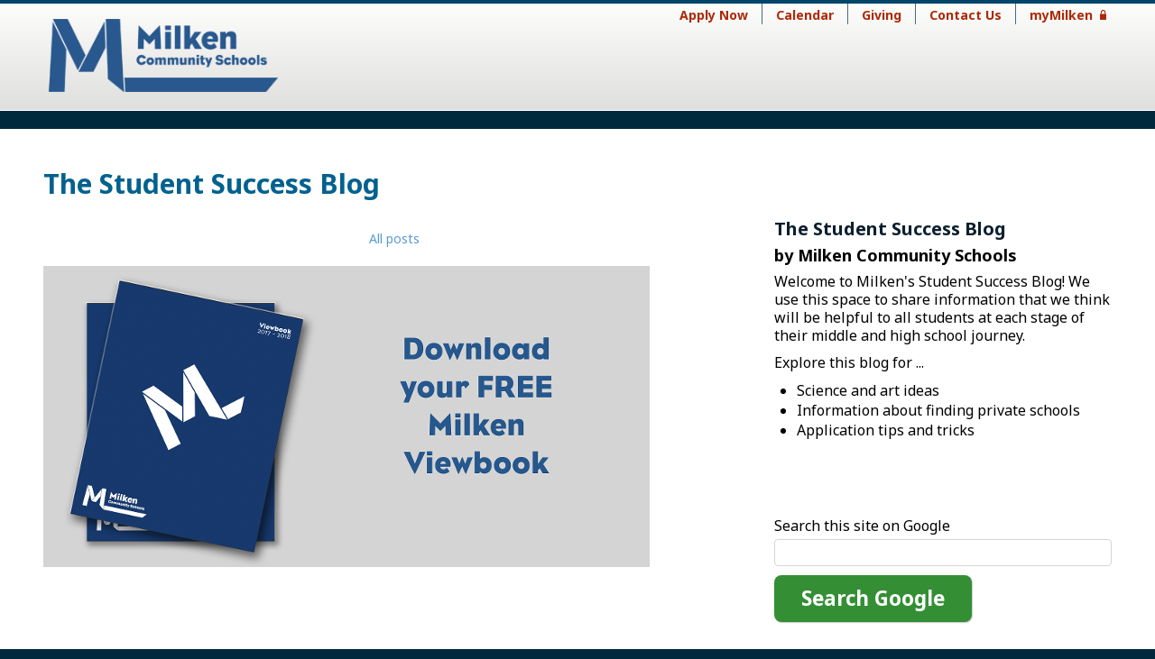

--- FILE ---
content_type: text/html; charset=UTF-8
request_url: https://blog.milkenschool.org/the-student-success-blog
body_size: 7064
content:
<!doctype html><!--[if lt IE 7]> <html class="no-js lt-ie9 lt-ie8 lt-ie7" lang="en-us" > <![endif]--><!--[if IE 7]>    <html class="no-js lt-ie9 lt-ie8" lang="en-us" >        <![endif]--><!--[if IE 8]>    <html class="no-js lt-ie9" lang="en-us" >               <![endif]--><!--[if gt IE 8]><!--><html class="no-js" lang="en-us"><!--<![endif]--><head>
    <meta charset="utf-8">
    <meta http-equiv="X-UA-Compatible" content="IE=edge,chrome=1">
    <meta name="author" content="Milken Community School">
    <meta name="description" content="From science experiments to tips for aspiring performers and private school search tips, this blog is dedicated to all things Student Success.">
    <meta name="generator" content="HubSpot">
    <title>The Student Success Blog</title>
    
    
<meta name="viewport" content="width=device-width, initial-scale=1">

    <script src="/hs/hsstatic/jquery-libs/static-1.4/jquery/jquery-1.11.2.js"></script>
<script>hsjQuery = window['jQuery'];</script>
    <meta property="og:description" content="From science experiments to tips for aspiring performers and private school search tips, this blog is dedicated to all things Student Success.">
    <meta property="og:title" content="The Student Success Blog">
    <meta name="twitter:description" content="From science experiments to tips for aspiring performers and private school search tips, this blog is dedicated to all things Student Success.">
    <meta name="twitter:title" content="The Student Success Blog">

    

    
    <style>
a.cta_button{-moz-box-sizing:content-box !important;-webkit-box-sizing:content-box !important;box-sizing:content-box !important;vertical-align:middle}.hs-breadcrumb-menu{list-style-type:none;margin:0px 0px 0px 0px;padding:0px 0px 0px 0px}.hs-breadcrumb-menu-item{float:left;padding:10px 0px 10px 10px}.hs-breadcrumb-menu-divider:before{content:'›';padding-left:10px}.hs-featured-image-link{border:0}.hs-featured-image{float:right;margin:0 0 20px 20px;max-width:50%}@media (max-width: 568px){.hs-featured-image{float:none;margin:0;width:100%;max-width:100%}}.hs-screen-reader-text{clip:rect(1px, 1px, 1px, 1px);height:1px;overflow:hidden;position:absolute !important;width:1px}
</style>

<link rel="stylesheet" href="/hs/hsstatic/AsyncSupport/static-1.501/sass/comments_listing_asset.css">
<link rel="stylesheet" href="/hs/hsstatic/AsyncSupport/static-1.501/sass/rss_post_listing.css">
    <script src="https://blog.milkenschool.org/hubfs/MilkenCommunitySchools_July2017/Scripts/modernizr.custom.js"></script>

    
<!--  Added by GoogleAnalytics integration -->
<script>
var _hsp = window._hsp = window._hsp || [];
_hsp.push(['addPrivacyConsentListener', function(consent) { if (consent.allowed || (consent.categories && consent.categories.analytics)) {
  (function(i,s,o,g,r,a,m){i['GoogleAnalyticsObject']=r;i[r]=i[r]||function(){
  (i[r].q=i[r].q||[]).push(arguments)},i[r].l=1*new Date();a=s.createElement(o),
  m=s.getElementsByTagName(o)[0];a.async=1;a.src=g;m.parentNode.insertBefore(a,m)
})(window,document,'script','//www.google-analytics.com/analytics.js','ga');
  ga('create','UA-39977805-1','auto');
  ga('send','pageview');
}}]);
</script>

<!-- /Added by GoogleAnalytics integration -->




<meta property="og:type" content="blog">
<meta name="twitter:card" content="summary">
<meta name="twitter:domain" content="blog.milkenschool.org">
<link rel="alternate" type="application/rss+xml" href="https://blog.milkenschool.org/the-student-success-blog/rss.xml">
<script src="//platform.linkedin.com/in.js" type="text/javascript">
    lang: en_US
</script>

<meta http-equiv="content-language" content="en-us">
<link rel="stylesheet" href="//7052064.fs1.hubspotusercontent-na1.net/hubfs/7052064/hub_generated/template_assets/DEFAULT_ASSET/1767118704405/template_layout.min.css">


<link rel="stylesheet" href="https://blog.milkenschool.org/hubfs/hub_generated/template_assets/1/5274586876/1741528069131/template_MilkenCommunitySchools_July2017-style.min.css">

<meta name="twitter:site" content="@gotmilkenschool">

</head>
<body class="blog   hs-blog-id-5069293919 hs-blog-listing" style="">
    <div class="header-container-wrapper">
    <div class="header-container container-fluid">

<div class="row-fluid-wrapper row-depth-1 row-number-1 ">
<div class="row-fluid ">
<div class="span12 widget-span widget-type-global_group " style="" data-widget-type="global_group" data-x="0" data-w="12">
<div class="" data-global-widget-path="generated_global_groups/5315823177.html"><div class="row-fluid-wrapper row-depth-1 row-number-1 ">
<div class="row-fluid ">
<div id="custom_header" class="custom_header-lp">
<div class="span12 widget-span widget-type-cell page-center" style="" data-widget-type="cell" data-x="0" data-w="12">

<div class="row-fluid-wrapper row-depth-1 row-number-2 ">
<div class="row-fluid ">
<div class="span4 widget-span widget-type-cell custom_left-column" style="" data-widget-type="cell" data-x="0" data-w="4">

<div class="row-fluid-wrapper row-depth-1 row-number-3 ">
<div class="row-fluid ">
<div class="span12 widget-span widget-type-logo custom_logo" style="" data-widget-type="logo" data-x="0" data-w="12">
<div class="cell-wrapper layout-widget-wrapper">
<span id="hs_cos_wrapper_module_13884994340212" class="hs_cos_wrapper hs_cos_wrapper_widget hs_cos_wrapper_type_logo" style="" data-hs-cos-general-type="widget" data-hs-cos-type="logo"><a href="https://www.milkenschool.org/page/Homepage" id="hs-link-module_13884994340212" style="border-width:0px;border:0px;"><img src="https://blog.milkenschool.org/hs-fs/hubfs/MilkenCommunitySchools_July2017/Images/Milken-Design-Logo-Blue-285x91.png?width=285&amp;height=91&amp;name=Milken-Design-Logo-Blue-285x91.png" class="hs-image-widget " height="91" style="height: auto;width:285px;border-width:0px;border:0px;" width="285" alt="Milken Community Schools" title="Milken Community Schools" srcset="https://blog.milkenschool.org/hs-fs/hubfs/MilkenCommunitySchools_July2017/Images/Milken-Design-Logo-Blue-285x91.png?width=143&amp;height=46&amp;name=Milken-Design-Logo-Blue-285x91.png 143w, https://blog.milkenschool.org/hs-fs/hubfs/MilkenCommunitySchools_July2017/Images/Milken-Design-Logo-Blue-285x91.png?width=285&amp;height=91&amp;name=Milken-Design-Logo-Blue-285x91.png 285w, https://blog.milkenschool.org/hs-fs/hubfs/MilkenCommunitySchools_July2017/Images/Milken-Design-Logo-Blue-285x91.png?width=428&amp;height=137&amp;name=Milken-Design-Logo-Blue-285x91.png 428w, https://blog.milkenschool.org/hs-fs/hubfs/MilkenCommunitySchools_July2017/Images/Milken-Design-Logo-Blue-285x91.png?width=570&amp;height=182&amp;name=Milken-Design-Logo-Blue-285x91.png 570w, https://blog.milkenschool.org/hs-fs/hubfs/MilkenCommunitySchools_July2017/Images/Milken-Design-Logo-Blue-285x91.png?width=713&amp;height=228&amp;name=Milken-Design-Logo-Blue-285x91.png 713w, https://blog.milkenschool.org/hs-fs/hubfs/MilkenCommunitySchools_July2017/Images/Milken-Design-Logo-Blue-285x91.png?width=855&amp;height=273&amp;name=Milken-Design-Logo-Blue-285x91.png 855w" sizes="(max-width: 285px) 100vw, 285px"></a></span></div><!--end layout-widget-wrapper -->
</div><!--end widget-span -->
</div><!--end row-->
</div><!--end row-wrapper -->

</div><!--end widget-span -->
<div class="span8 widget-span widget-type-cell custom_right-column" style="" data-widget-type="cell" data-x="4" data-w="8">

<div class="row-fluid-wrapper row-depth-1 row-number-4 ">
<div class="row-fluid ">
<div class="span12 widget-span widget-type-simple_menu custom_header-links" style="" data-widget-type="simple_menu" data-x="0" data-w="12">
<div class="cell-wrapper layout-widget-wrapper">
<span id="hs_cos_wrapper_module_150123366626313" class="hs_cos_wrapper hs_cos_wrapper_widget hs_cos_wrapper_type_simple_menu" style="" data-hs-cos-general-type="widget" data-hs-cos-type="simple_menu"><div id="hs_menu_wrapper_module_150123366626313" class="hs-menu-wrapper active-branch flyouts hs-menu-flow-horizontal" role="navigation" data-sitemap-name="" data-menu-id="" aria-label="Navigation Menu">
 <ul role="menu">
  <li class="hs-menu-item hs-menu-depth-1" role="none"><a href="https://www.milkenschool.org/page/apply-now" role="menuitem" target="_self">Apply Now</a></li>
  <li class="hs-menu-item hs-menu-depth-1" role="none"><a href="http://www.milkenschool.org/page/Milken-Calendar" role="menuitem" target="_self">Calendar</a></li>
  <li class="hs-menu-item hs-menu-depth-1" role="none"><a href="http://www.milkenschool.org/page/ADVANCEMENT/Support-Milken" role="menuitem" target="_self">Giving</a></li>
  <li class="hs-menu-item hs-menu-depth-1" role="none"><a href="http://www.milkenschool.org/Page/ABOUT-US/Campus--Directions" role="menuitem" target="_self">Contact Us</a></li>
  <li class="hs-menu-item hs-menu-depth-1" role="none"><a href="https://milkenschool.myschoolapp.com/app/#login" role="menuitem" target="_self">myMilken</a></li>
 </ul>
</div></span>
</div><!--end layout-widget-wrapper -->
</div><!--end widget-span -->
</div><!--end row-->
</div><!--end row-wrapper -->

</div><!--end widget-span -->
</div><!--end row-->
</div><!--end row-wrapper -->

<div class="row-fluid-wrapper row-depth-1 row-number-5 ">
<div class="row-fluid ">
<div class="span12 widget-span widget-type-menu custom-menu-primary" style="" data-widget-type="menu" data-x="0" data-w="12">
<div class="cell-wrapper layout-widget-wrapper">
<span id="hs_cos_wrapper_module_13884994340213" class="hs_cos_wrapper hs_cos_wrapper_widget hs_cos_wrapper_type_menu" style="" data-hs-cos-general-type="widget" data-hs-cos-type="menu"><div id="hs_menu_wrapper_module_13884994340213" class="hs-menu-wrapper active-branch flyouts hs-menu-flow-horizontal" role="navigation" data-sitemap-name="Blog Topics Menu" data-menu-id="5315823446" aria-label="Navigation Menu">
 <ul role="menu">
  <li class="hs-menu-item hs-menu-depth-1 hs-item-has-children" role="none"><a href="//blog.milkenschool.org/the-student-success-blog/topic/choosing-a-private-school" aria-haspopup="true" aria-expanded="false" role="menuitem">Choosing a Private School</a>
   <ul role="menu" class="hs-menu-children-wrapper">
    <li class="hs-menu-item hs-menu-depth-2" role="none"><a href="//blog.milkenschool.org/the-student-success-blog/topic/private-schools" role="menuitem">Private Schools</a></li>
    <li class="hs-menu-item hs-menu-depth-2" role="none"><a href="//blog.milkenschool.org/the-student-success-blog/topic/boarding-schools" role="menuitem">Boarding Schools</a></li>
    <li class="hs-menu-item hs-menu-depth-2" role="none"><a href="//blog.milkenschool.org/the-student-success-blog/topic/rankings" role="menuitem">Rankings</a></li>
   </ul></li>
  <li class="hs-menu-item hs-menu-depth-1 hs-item-has-children" role="none"><a href="//blog.milkenschool.org/the-student-success-blog/topic/applying-to-private-school" aria-haspopup="true" aria-expanded="false" role="menuitem">Applying to Private School</a>
   <ul role="menu" class="hs-menu-children-wrapper">
    <li class="hs-menu-item hs-menu-depth-2" role="none"><a href="//blog.milkenschool.org/the-student-success-blog/topic/deadlines" role="menuitem">Deadlines</a></li>
    <li class="hs-menu-item hs-menu-depth-2" role="none"><a href="//blog.milkenschool.org/the-student-success-blog/topic/isee" role="menuitem">ISEE</a></li>
    <li class="hs-menu-item hs-menu-depth-2" role="none"><a href="//blog.milkenschool.org/the-student-success-blog/topic/interviews" role="menuitem">Interviews</a></li>
    <li class="hs-menu-item hs-menu-depth-2" role="none"><a href="//blog.milkenschool.org/the-student-success-blog/topic/essays" role="menuitem">Essays</a></li>
    <li class="hs-menu-item hs-menu-depth-2" role="none"><a href="//blog.milkenschool.org/the-student-success-blog/topic/application-tips" role="menuitem">Application Tips</a></li>
   </ul></li>
  <li class="hs-menu-item hs-menu-depth-1" role="none"><a href="//blog.milkenschool.org/the-student-success-blog/" role="menuitem">Scholarships &amp; Financial Aid</a></li>
  <li class="hs-menu-item hs-menu-depth-1 hs-item-has-children" role="none"><a href="//blog.milkenschool.org/the-student-success-blog/topic/academics" aria-haspopup="true" aria-expanded="false" role="menuitem">Academics</a>
   <ul role="menu" class="hs-menu-children-wrapper">
    <li class="hs-menu-item hs-menu-depth-2" role="none"><a href="//blog.milkenschool.org/the-student-success-blog/topic/science" role="menuitem">Science</a></li>
    <li class="hs-menu-item hs-menu-depth-2" role="none"><a href="//blog.milkenschool.org/the-student-success-blog/topic/college-prep" role="menuitem">College Prep</a></li>
    <li class="hs-menu-item hs-menu-depth-2" role="none"><a href="//blog.milkenschool.org/the-student-success-blog/topic/study-tips" role="menuitem">Study Tips</a></li>
    <li class="hs-menu-item hs-menu-depth-2" role="none"><a href="//blog.milkenschool.org/the-student-success-blog/topic/jewish-studies" role="menuitem">Jewish Studies</a></li>
   </ul></li>
  <li class="hs-menu-item hs-menu-depth-1 hs-item-has-children" role="none"><a href="//blog.milkenschool.org/the-student-success-blog/" aria-haspopup="true" aria-expanded="false" role="menuitem">Arts &amp; Activities</a>
   <ul role="menu" class="hs-menu-children-wrapper">
    <li class="hs-menu-item hs-menu-depth-2" role="none"><a href="//blog.milkenschool.org/the-student-success-blog/community-service" role="menuitem">Community Service</a></li>
    <li class="hs-menu-item hs-menu-depth-2" role="none"><a href="//blog.milkenschool.org/the-student-success-blog/extracurriculars" role="menuitem">Extracurriculars</a></li>
    <li class="hs-menu-item hs-menu-depth-2" role="none"><a href="//blog.milkenschool.org/the-student-success-blog/performing-arts" role="menuitem">Performing Arts</a></li>
    <li class="hs-menu-item hs-menu-depth-2" role="none"><a href="//blog.milkenschool.org/the-student-success-blog/visual-arts" role="menuitem">Visual Arts</a></li>
   </ul></li>
  <li class="hs-menu-item hs-menu-depth-1 hs-item-has-children" role="none"><a href="//blog.milkenschool.org/the-student-success-blog/student-life" aria-haspopup="true" aria-expanded="false" role="menuitem">Student Life</a>
   <ul role="menu" class="hs-menu-children-wrapper">
    <li class="hs-menu-item hs-menu-depth-2" role="none"><a href="//blog.milkenschool.org/the-student-success-blog/athletics" role="menuitem">Athletics</a></li>
    <li class="hs-menu-item hs-menu-depth-2" role="none"><a href="//blog.milkenschool.org/the-student-success-blog/community-service" role="menuitem">Community Service</a></li>
    <li class="hs-menu-item hs-menu-depth-2" role="none"><a href="//blog.milkenschool.org/the-student-success-blog/summer-camp" role="menuitem">Summer Camp</a></li>
   </ul></li>
 </ul>
</div></span></div><!--end layout-widget-wrapper -->
</div><!--end widget-span -->
</div><!--end row-->
</div><!--end row-wrapper -->

</div><!--end widget-span -->
  </div>
</div><!--end row-->
</div><!--end row-wrapper -->

<div class="row-fluid-wrapper row-depth-1 row-number-6 ">
<div class="row-fluid ">
<div class="span12 widget-span widget-type-space custom_submenu-spacer" style="" data-widget-type="space" data-x="0" data-w="12">
<div class="cell-wrapper layout-widget-wrapper">
<span id="hs_cos_wrapper_module_1501251414237449" class="hs_cos_wrapper hs_cos_wrapper_widget hs_cos_wrapper_type_space" style="" data-hs-cos-general-type="widget" data-hs-cos-type="space"></span></div><!--end layout-widget-wrapper -->
</div><!--end widget-span -->
</div><!--end row-->
</div><!--end row-wrapper -->
</div>
</div><!--end widget-span -->
</div><!--end row-->
</div><!--end row-wrapper -->

    </div><!--end header -->
</div><!--end header wrapper -->

<div class="body-container-wrapper">
    <div class="body-container container-fluid">

<div class="row-fluid-wrapper row-depth-1 row-number-1 ">
<div class="row-fluid ">
<div class="span12 widget-span widget-type-cell page-center content-wrapper" style="" data-widget-type="cell" data-x="0" data-w="12">

<div class="row-fluid-wrapper row-depth-1 row-number-2 ">
<div class="row-fluid ">
<div class="span12 widget-span widget-type-space " style="" data-widget-type="space" data-x="0" data-w="12">
<div class="cell-wrapper layout-widget-wrapper">
<span id="hs_cos_wrapper_module_1519253669148137" class="hs_cos_wrapper hs_cos_wrapper_widget hs_cos_wrapper_type_space" style="" data-hs-cos-general-type="widget" data-hs-cos-type="space"></span></div><!--end layout-widget-wrapper -->
</div><!--end widget-span -->
</div><!--end row-->
</div><!--end row-wrapper -->

<div class="row-fluid-wrapper row-depth-1 row-number-3 ">
<div class="row-fluid ">
<div class="span12 widget-span widget-type-raw_jinja hs-blog-header" style="" data-widget-type="raw_jinja" data-x="0" data-w="12">
<h1>The Student Success Blog</h1></div><!--end widget-span -->

</div><!--end row-->
</div><!--end row-wrapper -->

<div class="row-fluid-wrapper row-depth-1 row-number-4 ">
<div class="row-fluid ">
<div class="span8 widget-span widget-type-cell blog-content" style="" data-widget-type="cell" data-x="0" data-w="8">

<div class="row-fluid-wrapper row-depth-1 row-number-5 ">
<div class="row-fluid ">
<div class="span12 widget-span widget-type-blog_content " style="" data-widget-type="blog_content" data-x="0" data-w="12">
<div class="blog-section">
    <div class="blog-listing-wrapper cell-wrapper">
        
        <div class="post-listing">
            
            
        </div>

        
            <div class="blog-pagination">
                
                    <a class="all-posts-link" href="https://blog.milkenschool.org/the-student-success-blog/all">All posts</a>
                
            </div>
        
        
    </div>
</div></div>

</div><!--end row-->
</div><!--end row-wrapper -->

<div class="row-fluid-wrapper row-depth-1 row-number-6 ">
<div class="row-fluid ">
<div class="span12 widget-span widget-type-rich_text " style="" data-widget-type="rich_text" data-x="0" data-w="12">
<div class="cell-wrapper layout-widget-wrapper">
<span id="hs_cos_wrapper_module_151180765283996" class="hs_cos_wrapper hs_cos_wrapper_widget hs_cos_wrapper_type_rich_text" style="" data-hs-cos-general-type="widget" data-hs-cos-type="rich_text"><!--HubSpot Call-to-Action Code --><span class="hs-cta-wrapper" id="hs-cta-wrapper-ba90fcfe-e668-4c44-92c9-1aaedbd9a097"><span class="hs-cta-node hs-cta-ba90fcfe-e668-4c44-92c9-1aaedbd9a097" id="hs-cta-ba90fcfe-e668-4c44-92c9-1aaedbd9a097"><!--[if lte IE 8]><div id="hs-cta-ie-element"></div><![endif]--><a href="https://hubspot-cta-redirect-na2-prod.s3.amazonaws.com/cta/redirect/3319787/ba90fcfe-e668-4c44-92c9-1aaedbd9a097"><img class="hs-cta-img" id="hs-cta-img-ba90fcfe-e668-4c44-92c9-1aaedbd9a097" style="border-width:0px;" height="334" width="672" src="https://hubspot-no-cache-na2-prod.s3.amazonaws.com/cta/default/3319787/ba90fcfe-e668-4c44-92c9-1aaedbd9a097.png" alt="Download the Milken Viewbook"></a></span><script charset="utf-8" src="/hs/cta/cta/current.js"></script><script type="text/javascript"> hbspt.cta._relativeUrls=true;hbspt.cta.load(3319787, 'ba90fcfe-e668-4c44-92c9-1aaedbd9a097', {"useNewLoader":"true","region":"na2"}); </script></span><!-- end HubSpot Call-to-Action Code --></span>
</div><!--end layout-widget-wrapper -->
</div><!--end widget-span -->
</div><!--end row-->
</div><!--end row-wrapper -->

<div class="row-fluid-wrapper row-depth-1 row-number-7 ">
<div class="row-fluid ">
<div class="span12 widget-span widget-type-blog_comments " style="" data-widget-type="blog_comments" data-x="0" data-w="12">
<div class="cell-wrapper layout-widget-wrapper">
<span id="hs_cos_wrapper_blog_comments" class="hs_cos_wrapper hs_cos_wrapper_widget hs_cos_wrapper_type_blog_comments" style="" data-hs-cos-general-type="widget" data-hs-cos-type="blog_comments">
</span></div><!--end layout-widget-wrapper -->
</div><!--end widget-span -->
</div><!--end row-->
</div><!--end row-wrapper -->

</div><!--end widget-span -->
<div class="span4 widget-span widget-type-cell blog-sidebar" style="" data-widget-type="cell" data-x="8" data-w="4">

<div class="row-fluid-wrapper row-depth-1 row-number-8 ">
<div class="row-fluid ">
<div class="span12 widget-span widget-type-rich_text " style="" data-widget-type="rich_text" data-x="0" data-w="12">
<div class="cell-wrapper layout-widget-wrapper">
<span id="hs_cos_wrapper_about_this_blog" class="hs_cos_wrapper hs_cos_wrapper_widget hs_cos_wrapper_type_rich_text" style="" data-hs-cos-general-type="widget" data-hs-cos-type="rich_text"><h2>The Student Success Blog</h2>
<h3>by Milken Community Schools</h3>
<p>Welcome to Milken's Student Success Blog! We use this space to share information that we think will be helpful to all students at each stage of their middle and high school journey.&nbsp;</p>
<p>Explore this blog for ...</p>
<ul>
<li>Science and art ideas</li>
<li>Information about finding private schools</li>
<li>Application tips and tricks</li>
</ul>
<p>&nbsp;</p></span>
</div><!--end layout-widget-wrapper -->
</div><!--end widget-span -->
</div><!--end row-->
</div><!--end row-wrapper -->

<div class="row-fluid-wrapper row-depth-1 row-number-9 ">
<div class="row-fluid ">
<div class="span12 widget-span widget-type-google_search " style="" data-widget-type="google_search" data-x="0" data-w="12">
<div class="cell-wrapper layout-widget-wrapper">
<span id="hs_cos_wrapper_module_1519253629948135" class="hs_cos_wrapper hs_cos_wrapper_widget hs_cos_wrapper_type_google_search" style="" data-hs-cos-general-type="widget" data-hs-cos-type="google_search">        <div id="hs-search-module" class="hs-search-module hs-search-module-3451">
            <form class="hs-form">
                <div class="field" role="search">
                    <label for="hs-search-3451">Search this site on Google</label>
                    <div class="input">
                        <input type="text" id="hs-search-3451" class="hs-input" value="">
                        <a class="hs-button primary">Search Google</a>
                    </div>
                </div>
            </form>
        </div>
        <script>
    function hsOnReadyGoogleSearch_3451() {
      var url           = 'http://google.com/search?q=site:' + location.protocol + '//' + location.hostname + ' ';
      var $searchModule = document.querySelector('.hs-search-module-3451');
      var $input        = $searchModule.querySelector('input');
      var $button       = $searchModule.querySelector('.hs-button.primary');
      if (false) {
          $input.value = decodeURIComponent(location.pathname.split('/').join(' ').split('.').join(' ').split('-').join(' ').split('_').join(''));
      }

      $button.addEventListener('click', function(){
          var newUrl = url + $input.value;
          var win = window.open(newUrl, '_blank');
          if (win) {
              win.focus();
          } else {
              location.href = newUrl;
          }
      });
      $input.addEventListener('keypress', function(e){
          if (e.keyCode !== 13) return;
          e.preventDefault();
          $button.click();
      });
    }

    if (document.readyState === "complete" ||
    (document.readyState !== "loading" && !document.documentElement.doScroll)
    ) {
        hsOnReadyGoogleSearch_3451();
    } else {
        document.addEventListener("DOMContentLoaded", hsOnReadyGoogleSearch_3451);
    }
</script>

</span></div><!--end layout-widget-wrapper -->
</div><!--end widget-span -->
</div><!--end row-->
</div><!--end row-wrapper -->

<div class="row-fluid-wrapper row-depth-1 row-number-10 ">
<div class="row-fluid ">
<div class="span12 widget-span widget-type-blog_subscribe " style="" data-widget-type="blog_subscribe" data-x="0" data-w="12">
<div class="cell-wrapper layout-widget-wrapper">
<span id="hs_cos_wrapper_blog_subscription" class="hs_cos_wrapper hs_cos_wrapper_widget hs_cos_wrapper_type_blog_subscribe" style="" data-hs-cos-general-type="widget" data-hs-cos-type="blog_subscribe"><h3 id="hs_cos_wrapper_blog_subscription_title" class="hs_cos_wrapper form-title" data-hs-cos-general-type="widget_field" data-hs-cos-type="text">Subscribe to Email Updates</h3>

<div id="hs_form_target_blog_subscription_3247"></div>



</span></div><!--end layout-widget-wrapper -->
</div><!--end widget-span -->
</div><!--end row-->
</div><!--end row-wrapper -->

<div class="row-fluid-wrapper row-depth-1 row-number-11 ">
<div class="row-fluid ">
<div class="span12 widget-span widget-type-post_listing " style="" data-widget-type="post_listing" data-x="0" data-w="12">
<div class="cell-wrapper layout-widget-wrapper">
<span id="hs_cos_wrapper_top_posts" class="hs_cos_wrapper hs_cos_wrapper_widget hs_cos_wrapper_type_post_listing" style="" data-hs-cos-general-type="widget" data-hs-cos-type="post_listing"><div class="block">
  <h3>Recent Posts</h3>
  <div class="widget-module">
    <ul class="hs-hash-483811630-1767327866422">
    </ul>
  </div>
</div>
</span></div><!--end layout-widget-wrapper -->
</div><!--end widget-span -->
</div><!--end row-->
</div><!--end row-wrapper -->

<div class="row-fluid-wrapper row-depth-1 row-number-12 ">
<div class="row-fluid ">
<div class="span12 widget-span widget-type-post_filter " style="" data-widget-type="post_filter" data-x="0" data-w="12">
<div class="cell-wrapper layout-widget-wrapper">
<span id="hs_cos_wrapper_post_filter" class="hs_cos_wrapper hs_cos_wrapper_widget hs_cos_wrapper_type_post_filter" style="" data-hs-cos-general-type="widget" data-hs-cos-type="post_filter"><div class="block">
  <h3>Posts by Topic</h3>
  <div class="widget-module">
    <ul>
      
    </ul>
    
  </div>
</div>
</span></div><!--end layout-widget-wrapper -->
</div><!--end widget-span -->
</div><!--end row-->
</div><!--end row-wrapper -->

<div class="row-fluid-wrapper row-depth-1 row-number-13 ">
<div class="row-fluid ">
<div class="span12 widget-span widget-type-rich_text " style="" data-widget-type="rich_text" data-x="0" data-w="12">
<div class="cell-wrapper layout-widget-wrapper">
<span id="hs_cos_wrapper_module_150396726157967" class="hs_cos_wrapper hs_cos_wrapper_widget hs_cos_wrapper_type_rich_text" style="" data-hs-cos-general-type="widget" data-hs-cos-type="rich_text"><h2>Download the FREE</h2>
<h3>Innovator's Notebook!</h3>
<p><a href="//learn.milkenschool.org/free-innovators-notebook-download" target="_blank" data-mce-target="_blank"><img src="https://blog.milkenschool.org/hs-fs/hubfs/Premium%20Content/Innovators%20Notebook/Innovators%20Notebook%20square%20small%20transparent.png?width=237&amp;name=Innovators%20Notebook%20square%20small%20transparent.png" title="Innovators Notebook square small transparent.png" width="237" style="width: 237px;" srcset="https://blog.milkenschool.org/hs-fs/hubfs/Premium%20Content/Innovators%20Notebook/Innovators%20Notebook%20square%20small%20transparent.png?width=119&amp;name=Innovators%20Notebook%20square%20small%20transparent.png 119w, https://blog.milkenschool.org/hs-fs/hubfs/Premium%20Content/Innovators%20Notebook/Innovators%20Notebook%20square%20small%20transparent.png?width=237&amp;name=Innovators%20Notebook%20square%20small%20transparent.png 237w, https://blog.milkenschool.org/hs-fs/hubfs/Premium%20Content/Innovators%20Notebook/Innovators%20Notebook%20square%20small%20transparent.png?width=356&amp;name=Innovators%20Notebook%20square%20small%20transparent.png 356w, https://blog.milkenschool.org/hs-fs/hubfs/Premium%20Content/Innovators%20Notebook/Innovators%20Notebook%20square%20small%20transparent.png?width=474&amp;name=Innovators%20Notebook%20square%20small%20transparent.png 474w, https://blog.milkenschool.org/hs-fs/hubfs/Premium%20Content/Innovators%20Notebook/Innovators%20Notebook%20square%20small%20transparent.png?width=593&amp;name=Innovators%20Notebook%20square%20small%20transparent.png 593w, https://blog.milkenschool.org/hs-fs/hubfs/Premium%20Content/Innovators%20Notebook/Innovators%20Notebook%20square%20small%20transparent.png?width=711&amp;name=Innovators%20Notebook%20square%20small%20transparent.png 711w" sizes="(max-width: 237px) 100vw, 237px"></a></p>
<p>&nbsp;</p></span>
</div><!--end layout-widget-wrapper -->
</div><!--end widget-span -->
</div><!--end row-->
</div><!--end row-wrapper -->

</div><!--end widget-span -->
</div><!--end row-->
</div><!--end row-wrapper -->

</div><!--end widget-span -->
</div><!--end row-->
</div><!--end row-wrapper -->

    </div><!--end body -->
</div><!--end body wrapper -->

<div class="footer-container-wrapper">
    <div class="footer-container container-fluid">

<div class="row-fluid-wrapper row-depth-1 row-number-1 ">
<div class="row-fluid ">
<div class="span12 widget-span widget-type-global_group " style="" data-widget-type="global_group" data-x="0" data-w="12">
<div class="" data-global-widget-path="generated_global_groups/5274586878.html"><div class="row-fluid-wrapper row-depth-1 row-number-1 ">
<div class="row-fluid ">
<div id="custom_footer">
<div class="span12 widget-span widget-type-cell page-center" style="" data-widget-type="cell" data-x="0" data-w="12">

<div class="row-fluid-wrapper row-depth-1 row-number-2 ">
<div class="row-fluid ">
<div class="span12 widget-span widget-type-cell custom_footer-top" style="" data-widget-type="cell" data-x="0" data-w="12">

<div class="row-fluid-wrapper row-depth-1 row-number-3 ">
<div class="row-fluid ">
<div class="span3 widget-span widget-type-cell custom_column col1" style="" data-widget-type="cell" data-x="0" data-w="3">

<div class="row-fluid-wrapper row-depth-1 row-number-4 ">
<div class="row-fluid ">
<div class="span12 widget-span widget-type-rich_text " style="" data-widget-type="rich_text" data-x="0" data-w="12">
<div class="cell-wrapper layout-widget-wrapper">
<span id="hs_cos_wrapper_module_1501247562566141" class="hs_cos_wrapper hs_cos_wrapper_widget hs_cos_wrapper_type_rich_text" style="" data-hs-cos-general-type="widget" data-hs-cos-type="rich_text"><h3>School Information</h3>
<strong>Saperstein Middle School Campus</strong> <br> &nbsp;&nbsp;&nbsp; 15900 Mulholland Drive, Los Angeles, CA 90049 &nbsp;<br>&nbsp; &nbsp;&nbsp;Tel 310.903.4800 <br><br> <strong>Upper School Campus</strong> <br> &nbsp;&nbsp;&nbsp; 15800 Zeldins’ Way, Los Angeles, CA 90049 &nbsp;<br>&nbsp; &nbsp;&nbsp;Tel 310.440.3500&nbsp; <br>&nbsp; &nbsp;&nbsp;Fax 310.471.5139</span>
</div><!--end layout-widget-wrapper -->
</div><!--end widget-span -->
</div><!--end row-->
</div><!--end row-wrapper -->

</div><!--end widget-span -->
<div class="span3 widget-span widget-type-cell custom_column col2" style="" data-widget-type="cell" data-x="3" data-w="3">

<div class="row-fluid-wrapper row-depth-1 row-number-5 ">
<div class="row-fluid ">
<div class="span12 widget-span widget-type-rich_text " style="" data-widget-type="rich_text" data-x="0" data-w="12">
<div class="cell-wrapper layout-widget-wrapper">
<span id="hs_cos_wrapper_module_1501248022732213" class="hs_cos_wrapper hs_cos_wrapper_widget hs_cos_wrapper_type_rich_text" style="" data-hs-cos-general-type="widget" data-hs-cos-type="rich_text"><h3>Social</h3>
<ul class="no-bullets">
<li class="group has-been-viewed in-view bottom-of-page"><a href="https://twitter.com/gotmilkenschool" class="custom-link-photo style-no-select links-imglink" target="_blank"> <img src="//bbk12e1-cdn.myschoolcdn.com/ftpimages/618/link/large_link272736_22758.png" class="link-image" alt="Twitter"> </a></li>
<li class="group has-been-viewed in-view bottom-of-page"><a href="https://www.facebook.com/milkencommunityhighschool" class="custom-link-photo style-no-select links-imglink" target="_blank"> <img src="//bbk12e1-cdn.myschoolcdn.com/ftpimages/618/link/large_link272735_22757.png" class="link-image" alt="Facebook"> </a></li>
<li class="group has-been-viewed in-view bottom-of-page"><a href="http://instagram.com/milkencommunityschools" class="custom-link-photo style-no-select links-imglink" target="_blank"> <img src="//bbk12e1-cdn.myschoolcdn.com/ftpimages/618/link/large_link272737_22759.png" class="link-image" alt="Instagram"> </a></li>
<li class="group has-been-viewed in-view bottom-of-page"><a href="http://www.flickr.com/photos/milkencommunityhighschool/" class="custom-link-photo style-no-select links-imglink" target="_blank"> <img src="//bbk12e1-cdn.myschoolcdn.com/ftpimages/618/link/large_link272738_22760.png" class="link-image" alt="Flickr"> </a></li>
</ul></span>
</div><!--end layout-widget-wrapper -->
</div><!--end widget-span -->
</div><!--end row-->
</div><!--end row-wrapper -->

</div><!--end widget-span -->
<div class="span3 widget-span widget-type-cell custom_column col3" style="" data-widget-type="cell" data-x="6" data-w="3">

<div class="row-fluid-wrapper row-depth-1 row-number-6 ">
<div class="row-fluid ">
<div class="span12 widget-span widget-type-google_search custom_footer-search" style="" data-widget-type="google_search" data-x="0" data-w="12">
<div class="cell-wrapper layout-widget-wrapper">
<span id="hs_cos_wrapper_module_1501248033957215" class="hs_cos_wrapper hs_cos_wrapper_widget hs_cos_wrapper_type_google_search" style="" data-hs-cos-general-type="widget" data-hs-cos-type="google_search">        <div id="hs-search-module" class="hs-search-module hs-search-module-3357">
            <form class="hs-form">
                <div class="field" role="search">
                    <label for="hs-search-3357">Search</label>
                    <div class="input">
                        <input type="text" id="hs-search-3357" class="hs-input" value="">
                        <a class="hs-button primary">Search</a>
                    </div>
                </div>
            </form>
        </div>
        <script>
    function hsOnReadyGoogleSearch_3357() {
      var url           = 'http://google.com/search?q=site:' + location.protocol + '//' + location.hostname + ' ';
      var $searchModule = document.querySelector('.hs-search-module-3357');
      var $input        = $searchModule.querySelector('input');
      var $button       = $searchModule.querySelector('.hs-button.primary');
      if (false) {
          $input.value = decodeURIComponent(location.pathname.split('/').join(' ').split('.').join(' ').split('-').join(' ').split('_').join(''));
      }

      $button.addEventListener('click', function(){
          var newUrl = url + $input.value;
          var win = window.open(newUrl, '_blank');
          if (win) {
              win.focus();
          } else {
              location.href = newUrl;
          }
      });
      $input.addEventListener('keypress', function(e){
          if (e.keyCode !== 13) return;
          e.preventDefault();
          $button.click();
      });
    }

    if (document.readyState === "complete" ||
    (document.readyState !== "loading" && !document.documentElement.doScroll)
    ) {
        hsOnReadyGoogleSearch_3357();
    } else {
        document.addEventListener("DOMContentLoaded", hsOnReadyGoogleSearch_3357);
    }
</script>

</span></div><!--end layout-widget-wrapper -->
</div><!--end widget-span -->
</div><!--end row-->
</div><!--end row-wrapper -->

</div><!--end widget-span -->
<div class="span3 widget-span widget-type-cell custom_column col4" style="" data-widget-type="cell" data-x="9" data-w="3">

<div class="row-fluid-wrapper row-depth-1 row-number-7 ">
<div class="row-fluid ">
<div class="span12 widget-span widget-type-rich_text custom_footer-about" style="" data-widget-type="rich_text" data-x="0" data-w="12">
<div class="cell-wrapper layout-widget-wrapper">
<span id="hs_cos_wrapper_module_1501254013307450" class="hs_cos_wrapper hs_cos_wrapper_widget hs_cos_wrapper_type_rich_text" style="" data-hs-cos-general-type="widget" data-hs-cos-type="rich_text">Milken School is a college prep private day school in Los Angeles established on the foundation of the highest academic standards and Jewish values.&nbsp;<a><br></a></span>
</div><!--end layout-widget-wrapper -->
</div><!--end widget-span -->
</div><!--end row-->
</div><!--end row-wrapper -->

</div><!--end widget-span -->
</div><!--end row-->
</div><!--end row-wrapper -->

</div><!--end widget-span -->
</div><!--end row-->
</div><!--end row-wrapper -->

<div class="row-fluid-wrapper row-depth-1 row-number-8 ">
<div class="row-fluid ">
<div class="span12 widget-span widget-type-raw_jinja " style="display: none;" data-widget-type="raw_jinja" data-x="0" data-w="12">
   

 
 
</div><!--end widget-span -->

</div><!--end row-->
</div><!--end row-wrapper -->

</div><!--end widget-span -->
  </div>
</div><!--end row-->
</div><!--end row-wrapper -->
</div>
</div><!--end widget-span -->
</div><!--end row-->
</div><!--end row-wrapper -->

    </div><!--end footer -->
</div><!--end footer wrapper -->

    
<!-- HubSpot performance collection script -->
<script defer src="/hs/hsstatic/content-cwv-embed/static-1.1293/embed.js"></script>
<script src="/hs/hsstatic/keyboard-accessible-menu-flyouts/static-1.17/bundles/project.js"></script>
<script src="/hs/hsstatic/AsyncSupport/static-1.501/js/comment_listing_asset.js"></script>
<script>
  function hsOnReadyPopulateCommentsFeed() {
    var options = {
      commentsUrl: "https://api-na2.hubapi.com/comments/v3/comments/thread/public?portalId=3319787&offset=0&limit=1000&contentId=0&collectionId=5069293919",
      maxThreadDepth: 1,
      showForm: false,
      
      skipAssociateContactReason: 'blogComment',
      disableContactPromotion: true,
      
      target: "hs_form_target_5e98e5f5-c330-4ee7-8351-8c5080feb22c",
      replyTo: "Reply to <em>{{user}}</em>",
      replyingTo: "Replying to {{user}}"
    };
    window.hsPopulateCommentsFeed(options);
  }

  if (document.readyState === "complete" ||
      (document.readyState !== "loading" && !document.documentElement.doScroll)
  ) {
    hsOnReadyPopulateCommentsFeed();
  } else {
    document.addEventListener("DOMContentLoaded", hsOnReadyPopulateCommentsFeed);
  }

</script>


    <!--[if lte IE 8]>
    <script charset="utf-8" src="https://js-na2.hsforms.net/forms/v2-legacy.js"></script>
    <![endif]-->

<script data-hs-allowed="true" src="/_hcms/forms/v2.js"></script>

  <script data-hs-allowed="true">
      hbspt.forms.create({
          portalId: '3319787',
          formId: 'bf564aa3-e478-48fc-82ec-1e7669ce581f',
          formInstanceId: '3247',
          pageId: '5069293919',
          region: 'na2',
          
          pageName: 'The Student Success Blog',
          
          contentType: 'listing-page',
          
          formsBaseUrl: '/_hcms/forms/',
          
          
          inlineMessage: "Thanks for Subscribing!",
          
          css: '',
          target: '#hs_form_target_blog_subscription_3247',
          
          formData: {
            cssClass: 'hs-form stacked'
          }
      });
  </script>

<script src="/hs/hsstatic/AsyncSupport/static-1.501/js/post_listing_asset.js"></script>
<script>
  function hsOnReadyPopulateListingFeed_483811630_1767327866422() {
    var options = {
      'id': "483811630-1767327866422",
      'listing_url': "/_hcms/postlisting?blogId=5069293919&maxLinks=10&listingType=recent&orderByViews=false&hs-expires=1798848000&hs-version=2&hs-signature=ANTbPnKFVlCdY9s2Wm6idykGIea51Zh_wA",
      'include_featured_image': false
    };
    window.hsPopulateListingFeed(options);
  }

  if (document.readyState === "complete" ||
      (document.readyState !== "loading" && !document.documentElement.doScroll)
  ) {
    hsOnReadyPopulateListingFeed_483811630_1767327866422();
  } else {
    document.addEventListener("DOMContentLoaded", hsOnReadyPopulateListingFeed_483811630_1767327866422);
  }
</script>

<script src="https://blog.milkenschool.org/hubfs/hub_generated/template_assets/1/5274586875/1741528077055/template_MilkenCommunitySchools_July2017-main.js"></script>
<script src="https://blog.milkenschool.org/hubfs/hub_generated/template_assets/1/5275350864/1741528076714/template_dlmenu.js"></script>

	<script>
		$(function() {
			$( '#dl-menu' ).dlmenu();
		});
	</script>


<!-- Start of HubSpot Analytics Code -->
<script type="text/javascript">
var _hsq = _hsq || [];
_hsq.push(["setContentType", "listing-page"]);
_hsq.push(["setCanonicalUrl", "https:\/\/blog.milkenschool.org\/the-student-success-blog"]);
_hsq.push(["setPageId", "5069293919"]);
_hsq.push(["setContentMetadata", {
    "contentPageId": null,
    "legacyPageId": null,
    "contentFolderId": null,
    "contentGroupId": 5069293919,
    "abTestId": null,
    "languageVariantId": null,
    "languageCode": null,
    
    
}]);
</script>

<script type="text/javascript" id="hs-script-loader" async defer src="/hs/scriptloader/3319787.js"></script>
<!-- End of HubSpot Analytics Code -->


<script type="text/javascript">
var hsVars = {
    render_id: "76667805-93a6-4bdc-8e74-a0fc6325efd8",
    ticks: 1767327866355,
    page_id: 0,
    
    content_group_id: 5069293919,
    portal_id: 3319787,
    app_hs_base_url: "https://app-na2.hubspot.com",
    cp_hs_base_url: "https://cp-na2.hubspot.com",
    language: "en-us",
    analytics_page_type: "listing-page",
    scp_content_type: "",
    
    analytics_page_id: "5069293919",
    category_id: 3,
    folder_id: 0,
    is_hubspot_user: false
}
</script>


<script defer src="/hs/hsstatic/HubspotToolsMenu/static-1.432/js/index.js"></script>



<div id="fb-root"></div>
  <script>(function(d, s, id) {
  var js, fjs = d.getElementsByTagName(s)[0];
  if (d.getElementById(id)) return;
  js = d.createElement(s); js.id = id;
  js.src = "//connect.facebook.net/en_US/sdk.js#xfbml=1&version=v3.0";
  fjs.parentNode.insertBefore(js, fjs);
 }(document, 'script', 'facebook-jssdk'));</script> <script>!function(d,s,id){var js,fjs=d.getElementsByTagName(s)[0];if(!d.getElementById(id)){js=d.createElement(s);js.id=id;js.src="https://platform.twitter.com/widgets.js";fjs.parentNode.insertBefore(js,fjs);}}(document,"script","twitter-wjs");</script>
 
    
    <!-- Generated by the HubSpot Template Builder - template version 1.03 -->

</body></html>

--- FILE ---
content_type: text/css
request_url: https://blog.milkenschool.org/hubfs/hub_generated/template_assets/1/5274586876/1741528069131/template_MilkenCommunitySchools_July2017-style.min.css
body_size: 9981
content:
@import url('//fonts.googleapis.com/css?family=Noto+Sans:400,700,400italic,700italic');img{max-width:100%;height:auto;border:0;-ms-interpolation-mode:bicubic;vertical-align:bottom}img.alignRight,img.alignright{margin:0 0 5px 15px}img.alignLeft,img.alignleft{margin:0 15px 5px 0}.row-fluid [class*="span"]{min-height:1px}.hs-blog-social-share .hs-blog-social-share-list{margin:0;list-style:none !important}.hs-blog-social-share .hs-blog-social-share-list .hs-blog-social-share-item{height:30px;list-style:none !important}@media(max-width:479px){.hs-blog-social-share .hs-blog-social-share-list .hs-blog-social-share-item:nth-child(2){float:none !important}}.hs-blog-social-share .hs-blog-social-share-list .hs-blog-social-share-item .fb-like>span{vertical-align:top !important}#recaptcha_response_field{width:auto !important;display:inline-block !important}#recaptcha_table td{line-height:0}.recaptchatable #recaptcha_response_field{min-height:0;line-height:12px}@media all and (max-width:400px){#captcha_wrapper,#recaptcha_area,#recaptcha_area table#recaptcha_table,#recaptcha_area table#recaptcha_table .recaptcha_r1_c1{width:auto !important;overflow:hidden}#recaptcha_area table#recaptcha_table .recaptcha_r4_c4{width:67px !important}#recaptcha_area table#recaptcha_table #recaptcha_image{width:280px !important}}video{max-width:100%;height:auto}#calroot{width:202px !important;line-height:normal}#calroot,#calroot *,#calroot *:before,#calroot *:after{-webkit-box-sizing:content-box;-moz-box-sizing:content-box;box-sizing:content-box}#calroot select{min-height:0 !important;padding:1px 2px !important;font-family:"Lucida Grande","Lucida Sans Unicode","Bitstream Vera Sans","Trebuchet MS",Verdana,sans-serif !important;font-size:10px !important;line-height:18px !important;font-weight:normal !important}#caldays{margin-bottom:4px}.hs-responsive-embed,.hs-responsive-embed.hs-responsive-embed-youtube,.hs-responsive-embed.hs-responsive-embed-wistia,.hs-responsive-embed.hs-responsive-embed-vimeo{position:relative;height:0;overflow:hidden;padding-bottom:56.25%;padding-top:30px;padding-left:0;padding-right:0}.hs-responsive-embed iframe,.hs-responsive-embed object,.hs-responsive-embed embed{position:absolute;top:0;left:0;width:100%;height:100%;border:0}.hs-responsive-embed.hs-responsive-embed-instagram{padding-top:0px;padding-bottom:116.01%}.hs-responsive-embed.hs-responsive-embed-pinterest{height:auto;overflow:visible;padding:0}.hs-responsive-embed.hs-responsive-embed-pinterest iframe{position:static;width:auto;height:auto}iframe[src^="http://www.slideshare.net/slideshow/embed_code/"]{width:100%;max-width:100%}@media(max-width:568px){iframe{max-width:100%}}textarea,input[type="text"],input[type="password"],input[type="datetime"],input[type="datetime-local"],input[type="date"],input[type="month"],input[type="time"],input[type="week"],input[type="number"],input[type="email"],input[type="url"],input[type="search"],input[type="tel"],input[type="color"] select{display:inline-block;-webkit-box-sizing:border-box;-moz-box-sizing:border-box;box-sizing:border-box}.hs-form fieldset[class*="form-columns"] input[type="checkbox"].hs-input,.hs-form fieldset[class*="form-columns"] input[type="radio"].hs-input{width:auto}#email-prefs-form .email-edit{width:100% !important;max-width:507px !important}#hs-pwd-widget-password{height:auto !important}.hs-menu-wrapper ul{padding:0}.hs-menu-wrapper.hs-menu-flow-horizontal ul{list-style:none;margin:0}.hs-menu-wrapper.hs-menu-flow-horizontal>ul{display:inline-block}.hs-menu-wrapper.hs-menu-flow-horizontal>ul:before{content:" ";display:table}.hs-menu-wrapper.hs-menu-flow-horizontal>ul:after{content:" ";display:table;clear:both}.hs-menu-wrapper.hs-menu-flow-horizontal>ul li.hs-menu-depth-1{float:left}.hs-menu-wrapper.hs-menu-flow-horizontal>ul li a{display:inline-block}.hs-menu-wrapper.hs-menu-flow-horizontal>ul li.hs-item-has-children{position:relative}.hs-menu-wrapper.hs-menu-flow-horizontal.flyouts>ul li.hs-item-has-children ul.hs-menu-children-wrapper{visibility:hidden;opacity:0;-webkit-transition:opacity .4s;position:absolute;z-index:10;left:0}.hs-menu-wrapper.hs-menu-flow-horizontal>ul li.hs-item-has-children ul.hs-menu-children-wrapper li a{display:block;white-space:nowrap}.hs-menu-wrapper.hs-menu-flow-horizontal.flyouts>ul li.hs-item-has-children ul.hs-menu-children-wrapper li.hs-item-has-children ul.hs-menu-children-wrapper{left:100%;top:0}.hs-menu-wrapper.hs-menu-flow-horizontal.flyouts>ul li.hs-item-has-children:hover>ul.hs-menu-children-wrapper{opacity:1;visibility:visible}.row-fluid-wrapper:last-child .hs-menu-wrapper.hs-menu-flow-horizontal>ul{margin-bottom:0}.hs-menu-wrapper.hs-menu-flow-horizontal.hs-menu-show-active-branch{position:relative}.hs-menu-wrapper.hs-menu-flow-horizontal.hs-menu-show-active-branch>ul{margin-bottom:0}.hs-menu-wrapper.hs-menu-flow-horizontal.hs-menu-show-active-branch>ul li.hs-item-has-children{position:static}.hs-menu-wrapper.hs-menu-flow-horizontal.hs-menu-show-active-branch>ul li.hs-item-has-children ul.hs-menu-children-wrapper{display:none}.hs-menu-wrapper.hs-menu-flow-horizontal.hs-menu-show-active-branch>ul li.hs-item-has-children.active-branch>ul.hs-menu-children-wrapper{display:block;visibility:visible;opacity:1}.hs-menu-wrapper.hs-menu-flow-horizontal.hs-menu-show-active-branch>ul li.hs-item-has-children.active-branch>ul.hs-menu-children-wrapper:before{content:" ";display:table}.hs-menu-wrapper.hs-menu-flow-horizontal.hs-menu-show-active-branch>ul li.hs-item-has-children.active-branch>ul.hs-menu-children-wrapper:after{content:" ";display:table;clear:both}.hs-menu-wrapper.hs-menu-flow-horizontal.hs-menu-show-active-branch>ul li.hs-item-has-children.active-branch>ul.hs-menu-children-wrapper>li{float:left}.hs-menu-wrapper.hs-menu-flow-horizontal.hs-menu-show-active-branch>ul li.hs-item-has-children.active-branch>ul.hs-menu-children-wrapper>li a{display:inline-block}.hs-menu-wrapper.hs-menu-flow-vertical{width:100%}.hs-menu-wrapper.hs-menu-flow-vertical ul{list-style:none;margin:0}.hs-menu-wrapper.hs-menu-flow-vertical li a{display:block}.hs-menu-wrapper.hs-menu-flow-vertical>ul{margin-bottom:0}.hs-menu-wrapper.hs-menu-flow-vertical>ul li.hs-menu-depth-1>a{width:auto}.hs-menu-wrapper.hs-menu-flow-vertical>ul li.hs-item-has-children{position:relative}.hs-menu-wrapper.hs-menu-flow-vertical.flyouts>ul li.hs-item-has-children ul.hs-menu-children-wrapper{visibility:hidden;opacity:0;-webkit-transition:opacity .4s;position:absolute;z-index:10;left:0}.hs-menu-wrapper.hs-menu-flow-vertical>ul li.hs-item-has-children ul.hs-menu-children-wrapper li a{display:block;white-space:nowrap}.hs-menu-wrapper.hs-menu-flow-vertical.flyouts>ul li.hs-item-has-children ul.hs-menu-children-wrapper{left:100%;top:0}.hs-menu-wrapper.hs-menu-flow-vertical.flyouts>ul li.hs-item-has-children:hover>ul.hs-menu-children-wrapper{opacity:1;visibility:visible}@media(max-width:767px){.hs-menu-wrapper,.hs-menu-wrapper *{-webkit-box-sizing:border-box;-moz-box-sizing:border-box;box-sizing:border-box;display:block;width:100%}.hs-menu-wrapper.hs-menu-flow-horizontal ul{list-style:none;margin:0;display:block}.hs-menu-wrapper.hs-menu-flow-horizontal>ul{display:block}.hs-menu-wrapper.hs-menu-flow-horizontal>ul li.hs-menu-depth-1{float:none}.hs-menu-wrapper.hs-menu-flow-horizontal>ul li a,.hs-menu-wrapper.hs-menu-flow-horizontal>ul li.hs-item-has-children ul.hs-menu-children-wrapper li a,.hs-menu-wrapper.hs-menu-flow-horizontal.hs-menu-show-active-branch>ul li.hs-item-has-children.active-branch>ul.hs-menu-children-wrapper>li a{display:block}.hs-menu-wrapper.hs-menu-flow-horizontal>ul li.hs-item-has-children ul.hs-menu-children-wrapper{visibility:visible !important;opacity:1 !important;position:static !important}.hs-menu-wrapper.hs-menu-flow-horizontal ul ul ul{padding:0}.hs-menu-wrapper.hs-menu-flow-horizontal>ul li.hs-item-has-children ul.hs-menu-children-wrapper li a{white-space:normal}.hs-menu-wrapper.hs-menu-flow-vertical.flyouts>ul li.hs-item-has-children ul.hs-menu-children-wrapper{position:static;opacity:1;visibility:visible}}.hs-menu-wrapper.hs-menu-flow-vertical.no-flyouts .hs-menu-children-wrapper{visibility:visible;opacity:1}.hs-menu-wrapper.hs-menu-flow-horizontal.no-flyouts>ul li.hs-item-has-children ul.hs-menu-children-wrapper{display:block;visibility:visible;opacity:1}.widget-type-space{visibility:hidden}.hs-author-social-links{display:inline-block}.hs-author-social-links a.hs-author-social-link{width:24px;height:24px;border-width:0px;border:0px;line-height:24px;background-size:24px 24px;background-repeat:no-repeat;display:inline-block;text-indent:-99999px}.hs-author-social-links a.hs-author-social-link.hs-social-facebook{background-image:url("//static.hubspot.com/final/img/common/icons/social/facebook-24x24.png")}.hs-author-social-links a.hs-author-social-link.hs-social-linkedin{background-image:url("//static.hubspot.com/final/img/common/icons/social/linkedin-24x24.png")}.hs-author-social-links a.hs-author-social-link.hs-social-twitter{background-image:url("//static.hubspot.com/final/img/common/icons/social/twitter-24x24.png")}.hs-author-social-links a.hs-author-social-link.hs-social-google-plus{background-image:url("//static.hubspot.com/final/img/common/icons/social/googleplus-24x24.png")}.hs-cta-wrapper a{box-sizing:content-box;-moz-box-sizing:content-box;-webkit-box-sizing:content-box}.hs_cos_wrapper_type_image_slider{display:block;overflow:hidden}.hs_cos_flex-container a:active,.hs_cos_flex-slider a:active,.hs_cos_flex-container a:focus,.hs_cos_flex-slider a:focus{outline:0}.hs_cos_flex-slides,.hs_cos_flex-control-nav,.hs_cos_flex-direction-nav{margin:0;padding:0;list-style:none}.hs_cos_flex-slider{margin:0 0 60px;padding:0;background:#fff;border:0;position:relative;-webkit-border-radius:4px;-moz-border-radius:4px;-o-border-radius:4px;border-radius:4px;zoom:1}.hs_cos_flex-viewport{max-height:2000px;-webkit-transition:all 1s ease;-moz-transition:all 1s ease;transition:all 1s ease}.loading .hs_cos_flex-viewport{max-height:300px}.hs_cos_flex-slider .hs_cos_flex-slides{zoom:1}.carousel li{margin-right:5px}.hs_cos_flex-slider .hs_cos_flex-slides>li{display:none;-webkit-backface-visibility:hidden;position:relative}.hs_cos_flex-slider .hs_cos_flex-slides img{width:100%;display:block;border-radius:0px}.hs_cos_flex-pauseplay span{text-transform:capitalize}.hs_cos_flex-slides:after{content:".";display:block;clear:both;visibility:hidden;line-height:0;height:0}html[xmlns] .hs_cos_flex-slides{display:block}* html .hs_cos_flex-slides{height:1%}.hs_cos_flex-direction-nav{*height:0}.hs_cos_flex-direction-nav a{width:30px;height:30px;margin:-20px 0 0;display:block;background:url("//cdn2.hubspotqa.com/local/hub/124/file-52894-png/bg_direction_nav.png") no-repeat 0 0;position:absolute;top:50%;z-index:10;cursor:pointer;text-indent:-9999px;opacity:0;-webkit-transition:all .3s ease}.hs_cos_flex-direction-nav .hs_cos_flex-next{background-position:100% 0;right:-36px}.hs_cos_flex-direction-nav .hs_cos_flex-prev{left:-36px}.hs_cos_flex-slider:hover .hs_cos_flex-next{opacity:.8;right:5px}.hs_cos_flex-slider:hover .hs_cos_flex-prev{opacity:.8;left:5px}.hs_cos_flex-slider:hover .hs_cos_flex-next:hover,.hs_cos_flex-slider:hover .hs_cos_flex-prev:hover{opacity:1}.hs_cos_flex-direction-nav .hs_cos_flex-disabled{opacity:.3 !important;filter:alpha(opacity=30);cursor:default}.hs_cos_flex_thumbnavs-direction-nav{margin:0px;padding:0px;list-style:none}.hs_cos_flex_thumbnavs-direction-nav{*height:0}.hs_cos_flex_thumbnavs-direction-nav a{width:30px;height:140px;margin:-60px 0 0;display:block;background:url("//cdn2.hubspotqa.com/local/hub/124/file-52894-png/bg_direction_nav.png") no-repeat 0 40%;position:absolute;top:50%;z-index:10;cursor:pointer;text-indent:-9999px;opacity:1;-webkit-transition:all .3s ease}.hs_cos_flex_thumbnavs-direction-nav .hs_cos_flex_thumbnavs-next{background-position:100% 40%;right:0px}.hs_cos_flex_thumbnavs-direction-nav .hs_cos_flex_thumbnavs-prev{left:0px}.hs-cos-flex-slider-control-panel img{cursor:pointer}.hs-cos-flex-slider-control-panel img:hover{opacity:.8}.hs-cos-flex-slider-control-panel{margin-top:-30px}.hs_cos_flex-control-nav{width:100%;position:absolute;bottom:-40px;text-align:center}.hs_cos_flex-control-nav li{margin:0 6px;display:inline-block;zoom:1;*display:inline}.hs_cos_flex-control-paging li a{width:11px;height:11px;display:block;background:#666;background:rgba(0,0,0,0.5);cursor:pointer;text-indent:-9999px;-webkit-border-radius:20px;-moz-border-radius:20px;-o-border-radius:20px;border-radius:20px;box-shadow:inset 0 0 3px rgba(0,0,0,0.3)}.hs_cos_flex-control-paging li a:hover{background:#333;background:rgba(0,0,0,0.7)}.hs_cos_flex-control-paging li a.hs_cos_flex-active{background:#000;background:rgba(0,0,0,0.9);cursor:default}.hs_cos_flex-control-thumbs{margin:5px 0 0;position:static;overflow:hidden}.hs_cos_flex-control-thumbs li{width:25%;float:left;margin:0}.hs_cos_flex-control-thumbs img{width:100%;display:block;opacity:.7;cursor:pointer}.hs_cos_flex-control-thumbs img:hover{opacity:1}.hs_cos_flex-control-thumbs .hs_cos_flex-active{opacity:1;cursor:default}@media screen and (max-width:860px){.hs_cos_flex-direction-nav .hs_cos_flex-prev{opacity:1;left:0}.hs_cos_flex-direction-nav .hs_cos_flex-next{opacity:1;right:0}}.hs_cos_flex-slider .caption{background-color:black;position:static;font-size:2em;line-height:1.1em;color:white;padding:0px 5% 0px 5%;width:100%;top:40%;text-align:center}.hs_cos_flex-slider .superimpose .caption{color:white;font-size:3em;line-height:1.1em;position:absolute;padding:0px 5% 0px 5%;width:90%;top:40%;text-align:center;background-color:transparent}@media all and (max-width:400px){.hs_cos_flex-slider .superimpose .caption{background-color:black;position:static;font-size:2em;line-height:1.1em;color:white;width:90%;padding:0px 5% 0px 5%;top:40%;text-align:center}}.hs_cos_flex-slider h1,.hs_cos_flex-slider h2,.hs_cos_flex-slider h3,.hs_cos_flex-slider h4,.hs_cos_flex-slider h5,.hs_cos_flex-slider h6,.hs_cos_flex-slider p{color:white}.hs-gallery-thumbnails li{display:inline-block;margin:0px;padding:0px;margin-right:-4px}.hs-gallery-thumbnails.fixed-height li img{max-height:150px;margin:0px;padding:0px;border-width:0px}pre{overflow-x:auto}table pre{white-space:pre-wrap}table tr td img{max-width:initial}.comment{margin:10px 0 10px 0}.hs_cos_wrapper_type_rich_text,.hs_cos_wrapper_type_text,.hs_cos_wrapper_type_header,.hs_cos_wrapper_type_section_header,.hs_cos_wrapper_type_raw_html,.hs_cos_wrapper_type_raw_jinja,.hs_cos_wrapper_type_page_footer{word-wrap:break-word}article,aside,details,figcaption,figure,footer,header,hgroup,nav,section{display:block}audio,canvas,video{display:inline-block;*display:inline;*zoom:1}audio:not([controls]){display:none}.wp-float-left{float:left;margin:0 20px 20px 0}.wp-float-right{float:right;margin:0 0 20px 20px}#map_canvas img,.google-maps img{max-width:none}.dl-menu.dl-animate-out-1{-webkit-animation:MenuAnimOut1 .4s linear forwards;-moz-animation:MenuAnimOut1 .4s linear forwards;animation:MenuAnimOut1 .4s linear forwards}.dl-menu.dl-animate-out-2{-webkit-animation:MenuAnimOut2 .3s ease-in-out forwards;-moz-animation:MenuAnimOut2 .3s ease-in-out forwards;animation:MenuAnimOut2 .3s ease-in-out forwards}.dl-menu.dl-animate-out-3{-webkit-animation:MenuAnimOut3 .4s ease forwards;-moz-animation:MenuAnimOut3 .4s ease forwards;animation:MenuAnimOut3 .4s ease forwards}.dl-menu.dl-animate-out-4{-webkit-animation:MenuAnimOut4 .4s ease forwards;-moz-animation:MenuAnimOut4 .4s ease forwards;animation:MenuAnimOut4 .4s ease forwards}.dl-menu.dl-animate-out-5{-webkit-animation:MenuAnimOut5 .4s ease forwards;-moz-animation:MenuAnimOut5 .4s ease forwards;animation:MenuAnimOut5 .4s ease forwards}@-webkit-keyframes MenuAnimOut1{50%{-webkit-transform:translateZ(-250px) rotateY(30deg)}75%{-webkit-transform:translateZ(-372.5px) rotateY(15deg);opacity:.5}100%{-webkit-transform:translateZ(-500px) rotateY(0);opacity:0}}@-webkit-keyframes MenuAnimOut2{100%{-webkit-transform:translateX(-100%);opacity:0}}@-webkit-keyframes MenuAnimOut3{100%{-webkit-transform:translateZ(300px);opacity:0}}@-webkit-keyframes MenuAnimOut4{100%{-webkit-transform:translateZ(-300px);opacity:0}}@-webkit-keyframes MenuAnimOut5{100%{-webkit-transform:translateY(40%);opacity:0}}@-moz-keyframes MenuAnimOut1{50%{-moz-transform:translateZ(-250px) rotateY(30deg)}75%{-moz-transform:translateZ(-372.5px) rotateY(15deg);opacity:.5}100%{-moz-transform:translateZ(-500px) rotateY(0);opacity:0}}@-moz-keyframes MenuAnimOut2{100%{-moz-transform:translateX(-100%);opacity:0}}@-moz-keyframes MenuAnimOut3{100%{-moz-transform:translateZ(300px);opacity:0}}@-moz-keyframes MenuAnimOut4{100%{-moz-transform:translateZ(-300px);opacity:0}}@-moz-keyframes MenuAnimOut5{100%{-moz-transform:translateY(40%);opacity:0}}@keyframes MenuAnimOut1{50%{transform:translateZ(-250px) rotateY(30deg)}75%{transform:translateZ(-372.5px) rotateY(15deg);opacity:.5}100%{transform:translateZ(-500px) rotateY(0);opacity:0}}@keyframes MenuAnimOut2{100%{transform:translateX(-100%);opacity:0}}@keyframes MenuAnimOut3{100%{transform:translateZ(300px);opacity:0}}@keyframes MenuAnimOut4{100%{transform:translateZ(-300px);opacity:0}}@keyframes MenuAnimOut5{100%{transform:translateY(40%);opacity:0}}.dl-menu.dl-animate-in-1{-webkit-animation:MenuAnimIn1 .3s linear forwards;-moz-animation:MenuAnimIn1 .3s linear forwards;animation:MenuAnimIn1 .3s linear forwards}.dl-menu.dl-animate-in-2{-webkit-animation:MenuAnimIn2 .3s ease-in-out forwards;-moz-animation:MenuAnimIn2 .3s ease-in-out forwards;animation:MenuAnimIn2 .3s ease-in-out forwards}.dl-menu.dl-animate-in-3{-webkit-animation:MenuAnimIn3 .4s ease forwards;-moz-animation:MenuAnimIn3 .4s ease forwards;animation:MenuAnimIn3 .4s ease forwards}.dl-menu.dl-animate-in-4{-webkit-animation:MenuAnimIn4 .4s ease forwards;-moz-animation:MenuAnimIn4 .4s ease forwards;animation:MenuAnimIn4 .4s ease forwards}.dl-menu.dl-animate-in-5{-webkit-animation:MenuAnimIn5 .4s ease forwards;-moz-animation:MenuAnimIn5 .4s ease forwards;animation:MenuAnimIn5 .4s ease forwards}@-webkit-keyframes MenuAnimIn1{0%{-webkit-transform:translateZ(-500px) rotateY(0);opacity:0}20%{-webkit-transform:translateZ(-250px) rotateY(30deg);opacity:.5}100%{-webkit-transform:translateZ(0px) rotateY(0);opacity:1}}@-webkit-keyframes MenuAnimIn2{0%{-webkit-transform:translateX(-100%);opacity:0}100%{-webkit-transform:translateX(0px);opacity:1}}@-webkit-keyframes MenuAnimIn3{0%{-webkit-transform:translateZ(300px);opacity:0}100%{-webkit-transform:translateZ(0px);opacity:1}}@-webkit-keyframes MenuAnimIn4{0%{-webkit-transform:translateZ(-300px);opacity:0}100%{-webkit-transform:translateZ(0px);opacity:1}}@-webkit-keyframes MenuAnimIn5{0%{-webkit-transform:translateY(40%);opacity:0}100%{-webkit-transform:translateY(0);opacity:1}}@-moz-keyframes MenuAnimIn1{0%{-moz-transform:translateZ(-500px) rotateY(0);opacity:0}20%{-moz-transform:translateZ(-250px) rotateY(30deg);opacity:.5}100%{-moz-transform:translateZ(0px) rotateY(0);opacity:1}}@-moz-keyframes MenuAnimIn2{0%{-moz-transform:translateX(-100%);opacity:0}100%{-moz-transform:translateX(0px);opacity:1}}@-moz-keyframes MenuAnimIn3{0%{-moz-transform:translateZ(300px);opacity:0}100%{-moz-transform:translateZ(0px);opacity:1}}@-moz-keyframes MenuAnimIn4{0%{-moz-transform:translateZ(-300px);opacity:0}100%{-moz-transform:translateZ(0px);opacity:1}}@-moz-keyframes MenuAnimIn5{0%{-moz-transform:translateY(40%);opacity:0}100%{-moz-transform:translateY(0);opacity:1}}@keyframes MenuAnimIn1{0%{transform:translateZ(-500px) rotateY(0);opacity:0}20%{transform:translateZ(-250px) rotateY(30deg);opacity:.5}100%{transform:translateZ(0px) rotateY(0);opacity:1}}@keyframes MenuAnimIn2{0%{transform:translateX(-100%);opacity:0}100%{transform:translateX(0px);opacity:1}}@keyframes MenuAnimIn3{0%{transform:translateZ(300px);opacity:0}100%{transform:translateZ(0px);opacity:1}}@keyframes MenuAnimIn4{0%{transform:translateZ(-300px);opacity:0}100%{transform:translateZ(0px);opacity:1}}@keyframes MenuAnimIn5{0%{transform:translateY(40%);opacity:0}100%{transform:translateY(0);opacity:1}}.dl-menuwrapper>.dl-submenu.dl-animate-in-1{-webkit-animation:SubMenuAnimIn1 .4s ease forwards;-moz-animation:SubMenuAnimIn1 .4s ease forwards;animation:SubMenuAnimIn1 .4s ease forwards}.dl-menuwrapper>.dl-submenu.dl-animate-in-2{-webkit-animation:SubMenuAnimIn2 .3s ease-in-out forwards;-moz-animation:SubMenuAnimIn2 .3s ease-in-out forwards;animation:SubMenuAnimIn2 .3s ease-in-out forwards}.dl-menuwrapper>.dl-submenu.dl-animate-in-3{-webkit-animation:SubMenuAnimIn3 .4s ease forwards;-moz-animation:SubMenuAnimIn3 .4s ease forwards;animation:SubMenuAnimIn3 .4s ease forwards}.dl-menuwrapper>.dl-submenu.dl-animate-in-4{-webkit-animation:SubMenuAnimIn4 .4s ease forwards;-moz-animation:SubMenuAnimIn4 .4s ease forwards;animation:SubMenuAnimIn4 .4s ease forwards}.dl-menuwrapper>.dl-submenu.dl-animate-in-5{-webkit-animation:SubMenuAnimIn5 .4s ease forwards;-moz-animation:SubMenuAnimIn5 .4s ease forwards;animation:SubMenuAnimIn5 .4s ease forwards}@-webkit-keyframes SubMenuAnimIn1{0%{-webkit-transform:translateX(50%);opacity:0}100%{-webkit-transform:translateX(0px);opacity:1}}@-webkit-keyframes SubMenuAnimIn2{0%{-webkit-transform:translateX(100%);opacity:0}100%{-webkit-transform:translateX(0px);opacity:1}}@-webkit-keyframes SubMenuAnimIn3{0%{-webkit-transform:translateZ(-300px);opacity:0}100%{-webkit-transform:translateZ(0px);opacity:1}}@-webkit-keyframes SubMenuAnimIn4{0%{-webkit-transform:translateZ(300px);opacity:0}100%{-webkit-transform:translateZ(0px);opacity:1}}@-webkit-keyframes SubMenuAnimIn5{0%{-webkit-transform:translateZ(-200px);opacity:0}100%{-webkit-transform:translateZ(0);opacity:1}}@-moz-keyframes SubMenuAnimIn1{0%{-moz-transform:translateX(50%);opacity:0}100%{-moz-transform:translateX(0px);opacity:1}}@-moz-keyframes SubMenuAnimIn2{0%{-moz-transform:translateX(100%);opacity:0}100%{-moz-transform:translateX(0px);opacity:1}}@-moz-keyframes SubMenuAnimIn3{0%{-moz-transform:translateZ(-300px);opacity:0}100%{-moz-transform:translateZ(0px);opacity:1}}@-moz-keyframes SubMenuAnimIn4{0%{-moz-transform:translateZ(300px);opacity:0}100%{-moz-transform:translateZ(0px);opacity:1}}@-moz-keyframes SubMenuAnimIn5{0%{-moz-transform:translateZ(-200px);opacity:0}100%{-moz-transform:translateZ(0);opacity:1}}@keyframes SubMenuAnimIn1{0%{transform:translateX(50%);opacity:0}100%{transform:translateX(0px);opacity:1}}@keyframes SubMenuAnimIn2{0%{transform:translateX(100%);opacity:0}100%{transform:translateX(0px);opacity:1}}@keyframes SubMenuAnimIn3{0%{transform:translateZ(-300px);opacity:0}100%{transform:translateZ(0px);opacity:1}}@keyframes SubMenuAnimIn4{0%{transform:translateZ(300px);opacity:0}100%{transform:translateZ(0px);opacity:1}}@keyframes SubMenuAnimIn5{0%{transform:translateZ(-200px);opacity:0}100%{transform:translateZ(0);opacity:1}}.dl-menuwrapper>.dl-submenu.dl-animate-out-1{-webkit-animation:SubMenuAnimOut1 .4s ease forwards;-moz-animation:SubMenuAnimOut1 .4s ease forwards;animation:SubMenuAnimOut1 .4s ease forwards}.dl-menuwrapper>.dl-submenu.dl-animate-out-2{-webkit-animation:SubMenuAnimOut2 .3s ease-in-out forwards;-moz-animation:SubMenuAnimOut2 .3s ease-in-out forwards;animation:SubMenuAnimOut2 .3s ease-in-out forwards}.dl-menuwrapper>.dl-submenu.dl-animate-out-3{-webkit-animation:SubMenuAnimOut3 .4s ease forwards;-moz-animation:SubMenuAnimOut3 .4s ease forwards;animation:SubMenuAnimOut3 .4s ease forwards}.dl-menuwrapper>.dl-submenu.dl-animate-out-4{-webkit-animation:SubMenuAnimOut4 .4s ease forwards;-moz-animation:SubMenuAnimOut4 .4s ease forwards;animation:SubMenuAnimOut4 .4s ease forwards}.dl-menuwrapper>.dl-submenu.dl-animate-out-5{-webkit-animation:SubMenuAnimOut5 .4s ease forwards;-moz-animation:SubMenuAnimOut5 .4s ease forwards;animation:SubMenuAnimOut5 .4s ease forwards}@-webkit-keyframes SubMenuAnimOut1{0%{-webkit-transform:translateX(0%);opacity:1}100%{-webkit-transform:translateX(50%);opacity:0}}@-webkit-keyframes SubMenuAnimOut2{0%{-webkit-transform:translateX(0%);opacity:1}100%{-webkit-transform:translateX(100%);opacity:0}}@-webkit-keyframes SubMenuAnimOut3{0%{-webkit-transform:translateZ(0px);opacity:1}100%{-webkit-transform:translateZ(-300px);opacity:0}}@-webkit-keyframes SubMenuAnimOut4{0%{-webkit-transform:translateZ(0px);opacity:1}100%{-webkit-transform:translateZ(300px);opacity:0}}@-webkit-keyframes SubMenuAnimOut5{0%{-webkit-transform:translateZ(0);opacity:1}100%{-webkit-transform:translateZ(-200px);opacity:0}}@-moz-keyframes SubMenuAnimOut1{0%{-moz-transform:translateX(0%);opacity:1}100%{-moz-transform:translateX(50%);opacity:0}}@-moz-keyframes SubMenuAnimOut2{0%{-moz-transform:translateX(0%);opacity:1}100%{-moz-transform:translateX(100%);opacity:0}}@-moz-keyframes SubMenuAnimOut3{0%{-moz-transform:translateZ(0px);opacity:1}100%{-moz-transform:translateZ(-300px);opacity:0}}@-moz-keyframes SubMenuAnimOut4{0%{-moz-transform:translateZ(0px);opacity:1}100%{-moz-transform:translateZ(300px);opacity:0}}@-moz-keyframes SubMenuAnimOut5{0%{-moz-transform:translateZ(0);opacity:1}100%{-moz-transform:translateZ(-200px);opacity:0}}@keyframes SubMenuAnimOut1{0%{transform:translateX(0%);opacity:1}100%{transform:translateX(50%);opacity:0}}@keyframes SubMenuAnimOut2{0%{transform:translateX(0%);opacity:1}100%{transform:translateX(100%);opacity:0}}@keyframes SubMenuAnimOut3{0%{transform:translateZ(0px);opacity:1}100%{transform:translateZ(-300px);opacity:0}}@keyframes SubMenuAnimOut4{0%{transform:translateZ(0px);opacity:1}100%{transform:translateZ(300px);opacity:0}}@keyframes SubMenuAnimOut5{0%{transform:translateZ(0);opacity:1}100%{transform:translateZ(-200px);opacity:0}}.no-js .dl-menuwrapper .dl-menu{position:relative;opacity:1;-webkit-transform:none;-moz-transform:none;transform:none}.no-js .dl-menuwrapper li .dl-submenu{display:block}.no-js .dl-menuwrapper li.dl-back{display:none}.no-js .dl-menuwrapper li>a:not(:only-child){background:rgba(0,0,0,0.1)}.no-js .dl-menuwrapper li>a:not(:only-child):after{content:''}.demo-1 .dl-menuwrapper button{background:#c62860}.demo-1 .dl-menuwrapper button:hover,.demo-1 .dl-menuwrapper button.dl-active,.demo-1 .dl-menuwrapper ul{background:#9e1847}.demo-2 .dl-menuwrapper button{background:#e86814}.demo-2 .dl-menuwrapper button:hover,.demo-2 .dl-menuwrapper button.dl-active,.demo-2 .dl-menuwrapper ul{background:#d35400}.demo-3 .dl-menuwrapper button{background:#08cbc4}.demo-3 .dl-menuwrapper button:hover,.demo-3 .dl-menuwrapper button.dl-active,.demo-3 .dl-menuwrapper ul{background:#00b4ae}.demo-4 .dl-menuwrapper button{background:#90b912}.demo-4 .dl-menuwrapper button:hover,.demo-4 .dl-menuwrapper button.dl-active,.demo-4 .dl-menuwrapper ul{background:#79a002}.demo-5 .dl-menuwrapper button{background:#744783}.demo-5 .dl-menuwrapper button:hover,.demo-5 .dl-menuwrapper button.dl-active,.demo-5 .dl-menuwrapper ul{background:#643771}*,*:before,*:after{-moz-box-sizing:border-box;-webkit-box-sizing:border-box;box-sizing:border-box}html,body{min-height:100%;margin:0;padding:0}html{font-size:100%;-webkit-text-size-adjust:100%;-ms-text-size-adjust:100%}html,body{font-family:'Noto Sans',Arial,Helvetica,sans-serif;font-size:16px;line-height:20px;color:#000}body{background-color:#01293d}.container-fluid .row-fluid .page-center{float:none;max-width:950px;margin:0 auto}@media(min-width:1200px){.container-fluid .row-fluid .page-center{max-width:1185px}}@media(max-width:979px) and (min-width:768px){.container-fluid .row-fluid .page-center{max-width:734px}}@media(max-width:767px){.container-fluid .row-fluid .page-center{padding-left:20px;padding-right:20px}}p{margin:0 0 10px}small{font-size:85%}strong{font-weight:bold}em{font-style:italic}cite{font-style:normal}sup,sub{position:relative;font-size:75%;line-height:0;vertical-align:baseline}sup{top:-0.5em}sub{bottom:-0.25em}img{max-width:100%;width:auto\9;height:auto;vertical-align:middle;border:0;-ms-interpolation-mode:bicubic}h1,h2,h3,h4,h5,h6{margin:10px 0;font-family:inherit;font-weight:bold;line-height:1;color:inherit;text-rendering:optimizelegibility}h1{font-size:24px;line-height:20px;color:#0c1f2e;font-weight:bold}h2{font-size:20px;color:#0c1f2e}h3{font-size:18px}h4{color:#ac2a07;font-size:16px;line-height:10px;font-family:'Noto Sans',Arial,Helvetica,sans-serif}h5{font-size:14px}h6{font-size:12px}.hs-blog-header h1,.hs_cos_wrapper_type_header h1{font-size:30px;font-family:'Noto Sans',Arial,Helvetica,sans-serif;text-align:left;font-weight:bold;color:#02618f;padding:0px;line-height:40px;min-height:50px;margin:0}a{font-family:'Noto Sans',Arial,Helvetica,sans-serif;font-size:16px;line-height:20px;color:#ac2a07;text-decoration:underline}a:hover,a:active{outline:0}a:hover,a:focus{color:#005580;text-decoration:underline}ul,ol{padding:0;margin:0 0 10px 25px}ul.no-bullets{list-style:none;margin:0;padding:0}ul.no-bullets li{display:inline-block;padding:0 5px 5px 0}li{line-height:normal}blockquote{padding:0 0 0 15px;margin:0 0 20px;border-left:5px solid #eee}blockquote p{margin-bottom:0;font-size:16px;font-weight:300;line-height:25px}hr{margin:20px 0;border:0;border-top:1px solid #eee;border-bottom:1px solid #fff}#custom_header{background:#fdfdfc;background:-moz-linear-gradient(top,#fdfdfc 0%,#dfdfde 100%);background:-webkit-gradient(linear,left top,left bottom,color-stop(0%,#fdfdfc),color-stop(100%,#dfdfde));background:-webkit-linear-gradient(top,#fdfdfc 0%,#dfdfde 100%);background:-o-linear-gradient(top,#fdfdfc 0%,#dfdfde 100%);background:-ms-linear-gradient(top,#fdfdfc 0%,#dfdfde 100%);background:linear-gradient(to bottom,#fdfdfc 0%,#dfdfde 100%);filter:progid:DXImageTransform.Microsoft.gradient(startColorstr='#fdfdfc',endColorstr='#dfdfde',GradientType=0);border-top:4px solid #00456a;border-bottom:1px solid #fff}@media(min-width:768px){#custom_header .page-center>div{margin-left:-10px}#custom_header .custom_left-column,#custom_header .custom_right-column,#custom_header .custom-menu-primary{margin-left:10px;position:relative}#custom_header .row-fluid .custom-menu-primary{float:none;margin:0;width:100%;text-align:center;max-width:100% !important}#custom_header .custom-menu-primary .hs-menu-wrapper{display:inline-block;float:none;width:auto}#custom_header .custom-menu-primary,#custom_header .custom_left-column.span4,#custom_header .custom_right-column.span8{width:100%}#custom_header .custom-menu-primary.span12{max-width:950px}#custom_header .custom_left-column.span4{max-width:230px}#custom_header .custom_right-column.span8{max-width:710px}}@media(max-width:979px) and (min-width:768px){#custom_header .custom_left-column.span4{max-width:176px}#custom_header .custom_right-column.span8{max-width:548px}#custom_header .custom-menu-primary.span12{max-width:734px}}@media(min-width:1200px){#custom_header .page-center>div{margin-left:-15px}#custom_header .custom-menu-primary,#custom_header .custom_left-column,#custom_header .custom_right-column{margin-left:15px;position:relative}#custom_header .custom-menu-primary.span12{max-width:1185px}#custom_header .custom_left-column.span4{max-width:285px}#custom_header .custom_right-column.span8{max-width:885px}}#custom_header .custom_logo{padding-top:17px}#custom_header .custom_logo a img{width:auto !important}@media(max-width:979px){#custom_header .custom_logo{padding-bottom:1px}}.custom_header-links .hs-menu-wrapper{float:right;font-family:'Noto Sans',Arial,Helvetica,sans-serif;-webkit-font-smoothing:antialiased}.custom_header-links .hs-menu-wrapper>ul>li:first-child{border-left:0}.custom_header-links .hs-menu-wrapper>ul>li:last-child{background:url(//cdn2.hubspot.net/hubfs/3319787/MilkenCommunitySchools_July2017/Layout/omni_lock.png);background-position:100% 58%;background-repeat:no-repeat}.custom_header-links .hs-menu-wrapper>ul>li{border-left:1px solid #526879;color:#ac2a07;padding:0 0 2px 0;font-family:'Noto Sans',Arial,Helvetica,sans-serif;-webkit-font-smoothing:antialiased}.custom_header-links .hs-menu-wrapper>ul>li:hover{background:#ac2a07;color:#fff}.custom_header-links .hs-menu-wrapper>ul>li>a{font-size:14px;line-height:16px;color:inherit;padding:5px 15px 0 15px;text-decoration:none;font-weight:bold;font-family:'Noto Sans',Arial,Helvetica,sans-serif;-webkit-font-smoothing:antialiased;display:block;position:relative;white-space:normal !important}.custom_header-links .hs-menu-wrapper>ul>li>a:hover{text-decoration:none}@media(max-width:979px){.custom_header-links{display:none !important}}.body-container-wrapper{background-color:#fff}.content-wrapper{padding:40px 0}.main-content .hs_cos_gallery_main{margin:0 0 60px;background:#fff;border:4px solid #fff;position:relative;-webkit-border-radius:4px;-moz-border-radius:4px;-o-border-radius:4px;border-radius:4px;box-shadow:0 1px 4px rgba(0,0,0,.2);-webkit-box-shadow:0 1px 4px rgba(0,0,0,.2);-moz-box-shadow:0 1px 4px rgba(0,0,0,.2);-o-box-shadow:0 1px 4px rgba(0,0,0,.2);zoom:1;padding:0}.main-content .hs_cos_gallery_main img{background-position:right top;background-repeat:repeat-x;border-width:4px;border-style:solid;border-color:#1b3040}.main-content .hs_cos_gallery_main .slick-slide-inner-wrapper{display:block}.main-content .hs_cos_gallery_main .slick-arrow{display:none !important}.main-content .hs_cos_gallery_main .slick-dots{width:100%;position:absolute;bottom:-40px;text-align:center;margin:0}.main-content .hs_cos_gallery_main .slick-dots li{margin:0 6px;display:inline-block;zoom:1;width:auto;height:auto;vertical-align:top}.main-content .hs_cos_gallery_main .slick-dots li button{width:11px;height:11px;display:block;background:#666;background:rgba(0,0,0,0.5);cursor:pointer;text-indent:-9999px;-webkit-border-radius:20px;-moz-border-radius:20px;-o-border-radius:20px;border-radius:20px;box-shadow:inset 0 0 3px rgba(0,0,0,0.3);padding:0}.main-content .hs_cos_gallery_main .slick-dots li button:hover{background:#333;background:rgba(0,0,0,0.7)}.footer-container-wrapper{padding-bottom:20px}#custom_footer{background:#004164;background:-moz-linear-gradient(top,rgba(0,65,100,1) 0%,rgba(1,41,61,1) 100%);background:-webkit-gradient(linear,left top,left bottom,color-stop(0%,#004164),color-stop(100%,#01293d));background:-webkit-linear-gradient(top,#004164 0%,#01293d 100%);background:-o-linear-gradient(top,rgba(0,65,100,1) 0%,rgba(1,41,61,1) 100%);background:-ms-linear-gradient(top,rgba(0,65,100,1) 0%,rgba(1,41,61,1) 100%);background:linear-gradient(to bottom,#004164 0%,#01293d 100%);filter:progid:DXImageTransform.Microsoft.gradient(startColorstr='#004164',endColorstr='#01293d',GradientType=0);padding:24px 0 0 0;border-top:1px solid #0c1f2e}#custom_footer h3:first-child{font-size:38px;color:#5c91a4;text-shadow:1px 1px 0px rgba(0,0,0,0.66);-webkit-font-smoothing:antialiased;line-height:40px;min-height:40px}#custom_footer .custom_footer-top{font-family:'Noto Sans',Arial,Helvetica,sans-serif;font-size:14px;line-height:21px;color:#809dac;margin-bottom:20px}@media(min-width:768px){#custom_footer .custom_footer-top>div{margin-left:-10px}#custom_footer .custom_footer-top .custom_column{width:100%;margin-left:10px}#custom_footer .custom_footer-top .custom_column.span5{max-width:510px}#custom_footer .custom_footer-top .custom_column.span4{max-width:230px}#custom_footer .custom_footer-top .custom_column.span3{max-width:110px}#custom_footer .custom_footer-top .custom_column+.custom_column{margin-left:50px}}@media(max-width:979px) and (min-width:768px){#custom_footer .custom_footer-top .custom_column.span5{max-width:393px}#custom_footer .custom_footer-top .custom_column.span4{max-width:176px}#custom_footer .custom_footer-top .custom_column.span3{max-width:83px}#custom_footer .custom_footer-top .custom_column+.custom_column{margin-left:41px}}@media(min-width:1200px){#custom_footer .custom_footer-top>div{margin-left:-15px}#custom_footer .custom_footer-top .custom_column{margin-left:15px}#custom_footer .custom_footer-top .custom_column.span5{max-width:635px}#custom_footer .custom_footer-top .custom_column.span4{max-width:285px}#custom_footer .custom_footer-top .custom_column.span3{max-width:135px}#custom_footer .custom_footer-top .custom_column+.custom_column{margin-left:65px}}@media(max-width:767px){#custom_footer .custom_footer-top{margin-bottom:0}#custom_footer .custom_footer-top .custom_column.col1{margin-bottom:20px}}#custom_footer .custom_footer-top .custom_column.col2>div{font-family:'Noto Sans',Arial,Helvetica,sans-serif;font-size:14px;color:#809dac;background-image:url(//cdn2.hubspot.net/hubfs/3319787/MilkenCommunitySchools_July2017/Layout/footer_dividers.png);background-repeat:no-repeat;padding:0 0 0 31px;margin-bottom:20px}#custom_footer .custom_footer-top .custom_column.col2 h3:first-child{min-height:0;line-height:20px}#custom_footer .custom_footer-links .hs-menu-wrapper ul li a{display:block;margin:0 0 12px 0;background:#0c1f2e;padding:5px 19px 5px 20px;-webkit-border-radius:7px;border-radius:7px;font-family:'Noto Sans',sans-serif;font-size:13px;line-height:16px;color:#fff;text-decoration:none;text-align:center;-webkit-box-shadow:1px 1px 0px rgba(255,255,255,0.1);-moz-box-shadow:1px 1px 0px rgba(255,255,255,0.1);box-shadow:1px 1px 0px rgba(255,255,255,0.1)}#custom_footer .custom_footer-links .hs-menu-wrapper ul li a:hover{color:#00aeef}@media(max-width:979px) and (min-width:768px){#custom_footer .custom_footer-links .hs-menu-wrapper ul li a{padding:5px 3px 3px 3px}}#custom_footer .custom_footer-search label{font-size:38px;color:#5c91a4;text-shadow:1px 1px 0px rgba(0,0,0,0.66);-webkit-font-smoothing:antialiased;line-height:20px;font-weight:bold;display:block;margin:10px 0}#custom_footer .custom_footer-search .input>input{-webkit-border-radius:8px;border-radius:8px;background-color:#0c1f2e;outline:0;border-width:0px;width:73%;height:25px;-webkit-box-shadow:1px 1px 0px rgba(255,255,255,0.1);-moz-box-shadow:1px 1px 0px rgba(255,255,255,0.1);box-shadow:1px 1px 0px rgba(255,255,255,0.1);color:#fff;box-sizing:content-box;display:inline-block;font-size:inherit;line-height:inherit;min-height:0;padding-left:0;opacity:1}#custom_footer .custom_footer-search .input>a{background-image:url(//cdn2.hubspot.net/hubfs/3319787/MilkenCommunitySchools_July2017/Layout/search_button.png);text-indent:-9999em;height:25px;width:30px;border-width:0px;background-position:center center;background-repeat:no-repeat;background-color:rgba(0,0,0,0);font-size:0;display:inline-block;vertical-align:middle;line-height:normal;margin-left:-4px;margin-top:-3px;padding:0;box-shadow:none}#custom_footer .custom_footer-middle{font-family:'Noto Sans',Arial,Helvetica,sans-serif;font-size:14px;line-height:18px;color:#8096a1;text-align:right}@media(min-width:768px){#custom_footer .custom_footer-middle>div{margin-left:-10px}#custom_footer .custom_footer-about{width:510px;margin-left:450px}}@media(max-width:979px) and (min-width:768px){#custom_footer .custom_footer-about{width:393px;margin-left:351px}}@media(min-width:1200px){#custom_footer .custom_footer-middle>div{margin-left:-15px}#custom_footer .custom_footer-about{width:635px;margin-left:565px}}@media(min-width:1200px){#custom_footer .custom_footer-middle>div{margin-left:-15px}#custom_footer .custom_footer-about{width:635px;margin-left:565px}}#custom_footer .custom_footer-menu{margin-top:10px}.custom_footer-menu-trigger{background:#0c1f2e url(//cdn2.hubspot.net/hubfs/3319787/MilkenCommunitySchools_July2017/Layout/footer_sitemap_plus.png) center right no-repeat;-webkit-border-radius:7px;border-radius:7px;color:#fff;padding:5px 20px 4px 6px;text-decoration:none}.custom_footer-menu-trigger:hover,.custom_footer-menu-trigger:focus,.custom_footer-menu-trigger:active{color:#fff;text-decoration:none}.custom_footer-menu-trigger.open{background:#0c1f2e url(//cdn2.hubspot.net/hubfs/3319787/MilkenCommunitySchools_July2017/Layout/footer_sitemap_minus.png) center right no-repeat}.custom_footer-menu .hs-menu-wrapper{display:none}.custom_footer-menu .hs-menu-wrapper>ul li a:hover{color:#ac2a07}.custom_footer-menu .hs-menu-wrapper>ul li a{color:#fff;font-size:15px;line-height:20px;text-decoration:none;display:block;padding-bottom:7px;white-space:normal !important}.custom_footer-menu .hs-menu-wrapper>ul{display:block}.custom_footer-menu .hs-menu-wrapper>ul>li{width:16%;margin-right:.5%}.custom_footer-menu .hs-menu-wrapper>ul>li>a{font-size:17px;line-height:21px;font-weight:bold;color:#fff !important;text-decoration:none;margin:50px 0 10px 0;padding:0;display:inline-block;font-family:'Noto Sans',Arial,Helvetica,sans-serif}.custom_footer-menu .hs-menu-wrapper>ul ul ul{display:none !important}@media(max-width:767px){#custom_footer .custom_footer-menu .hs-menu-wrapper>ul{margin-bottom:-50px}.custom_footer-menu .hs-menu-wrapper ul li{width:100%;margin-bottom:10px}}.body-container .hs-menu-wrapper.hs-menu-flow-vertical ul{background:#fff}.body-container .hs-menu-wrapper.hs-menu-flow-vertical li a{text-decoration:none;font-size:18px;color:inherit;padding:0 0 5px 0;margin-bottom:5px;border-bottom:5px solid rgba(0,0,0,0);text-decoration:none;font-weight:bold;text-transform:uppercase;-webkit-font-smoothing:antialiased;font-family:'Noto Sans',Arial,Helvetica,sans-serif;display:inline-block !important}.body-container .hs-menu-wrapper.hs-menu-flow-vertical li.active>a,.body-container .hs-menu-wrapper.hs-menu-flow-vertical li.active-branch>a,.body-container .hs-menu-wrapper.hs-menu-flow-vertical li a:hover{border-bottom:5px solid #28475d}.body-container .hs-menu-wrapper.hs-menu-flow-vertical ul ul{padding:0 10px}.body-container .hs-menu-wrapper.hs-menu-flow-vertical.no-flyouts a{white-space:normal !important}@media(max-width:767px){.body-container .hs-menu-wrapper.hs-menu-flow-vertical.flyouts a{white-space:normal !important}}.custom-menu-primary .hs-menu-wrapper>ul{text-align:right;display:block;font-family:'Noto Sans',Arial,Helvetica,sans-serif;position:relative}.custom-menu-primary .hs-menu-wrapper>ul>li{background-image:url('//cdn2.hubspot.net/hubfs/3319787/MilkenCommunitySchools_July2017/Layout/L1_divider.png');background-repeat:no-repeat;padding:18px 18px 0 18px;float:none !important;display:inline-block;color:#012e50;position:static !important;font-family:'Noto Sans',Arial,Helvetica,sans-serif}.custom-menu-primary .hs-menu-wrapper>ul>li>a{font-size:18px;color:inherit;padding:0 0 10px 0;border-bottom:5px solid rgba(0,0,0,0);text-decoration:none;font-weight:bold;text-transform:uppercase;-webkit-font-smoothing:antialiased;font-family:'Noto Sans',Arial,Helvetica,sans-serif;display:block}.custom-menu-primary .hs-menu-wrapper>ul>li>a:hover{border-bottom:5px solid #28475d}.custom-menu-primary .hs-menu-wrapper>ul>li.active>a,.custom-menu-primary .hs-menu-wrapper>ul>li.active-branch>a{color:inherit;border-bottom:5px solid #28588d}.header-container .row-fluid .custom_submenu-spacer{background-color:#01293d;border-bottom:1px solid #c1c6ca;min-height:46px;visibility:visible}.header-container .row-fluid .custom_submenu-spacer.active{background-color:#01293d;box-shadow:inset 0px 2px 2px 2px ##01293d;border-color:#d8dadc}.custom-menu-primary .hs-menu-wrapper>ul ul{float:right;background-color:transparent;text-align:right;width:100%;margin-bottom:40px;border-top:1px solid #e6e6e6}.custom-menu-primary .hs-menu-wrapper>ul ul li{display:inline-block !important;float:none !important;color:#e4e3dc}.custom-menu-primary .hs-menu-wrapper>ul ul li a{font-family:'Noto Sans',Arial,Helvetica,sans-serif;font-size:16px;line-height:19px;color:inherit;text-decoration:none;padding:13px 15px 13px 13px;font-weight:normal;-webkit-font-smoothing:antialiased}.custom-menu-primary .hs-menu-wrapper>ul ul li a:hover{color:#cd8972}.custom-menu-primary .hs-menu-wrapper>ul.active>li>a:hover,.custom-menu-primary .hs-menu-wrapper>ul.active-branch>li>a:hover{border-color:transparent}.custom-menu-primary .hs-menu-wrapper>ul.active>li>ul,.custom-menu-primary .hs-menu-wrapper>ul.active-branch>li>ul{display:none}.custom-menu-primary .hs-menu-wrapper>ul.active>li.active>ul,.custom-menu-primary .hs-menu-wrapper>ul.active-branch>li.active-branch>ul{display:block}.custom-menu-primary .hs-menu-wrapper>ul>li.active>ul,.custom-menu-primary .hs-menu-wrapper>ul>li.active-branch>ul{opacity:1 !important;visibility:visible !important}.custom-menu-primary .hs-menu-wrapper>ul>li.active>ul>li>a,.custom-menu-primary .hs-menu-wrapper>ul>li.active-branch>ul>li>a{padding:13px}.custom-menu-primary .hs-menu-wrapper>ul>li.active>ul>li:hover>a,.custom-menu-primary .hs-menu-wrapper>ul>li.active-branch>ul>li:hover>a{color:#fff;font-weight:bold}.custom-menu-primary .hs-menu-wrapper>ul>li.active>ul>li.active>a,.custom-menu-primary .hs-menu-wrapper>ul>li.active-branch>ul>li.active>a,.custom-menu-primary .hs-menu-wrapper>ul>li.active>ul>li.active-branch>a,.custom-menu-primary .hs-menu-wrapper>ul>li.active-branch>ul>li.active-branch>a{color:#cd8972;font-weight:bold}.custom-menu-primary .hs-menu-wrapper>ul ul ul{display:none !important}@media(min-width:980px){.custom_mobile-menu,.custom_mobile-navigation{display:none !important}}@media(max-width:979px){.custom-menu-primary{display:none !important}.dl-menuwrapper button{background:#ccc;border:0;width:48px;height:45px;text-indent:-900em;overflow:hidden;position:relative;cursor:pointer;outline:0;display:none}.dl-menuwrapper button:hover,.dl-menuwrapper button.dl-active,.dl-menuwrapper ul{background:#ccc}.dl-menuwrapper button:after{content:'';position:absolute;width:68%;height:5px;background:#000;top:10px;left:16%;box-shadow:0 10px 0 #000,0 20px 0 #000}.dl-menuwrapper ul{padding:0;list-style:none;-webkit-transform-style:preserve-3d;-moz-transform-style:preserve-3d;transform-style:preserve-3d}.dl-menuwrapper li{position:relative}.dl-menuwrapper li a{display:block;position:relative;padding:15px 20px;font-size:16px;line-height:20px;font-weight:300;color:#000;outline:0}.dl-menuwrapper li a:hover{background:#bbb;color:#005580}.dl-menuwrapper li.dl-back>a{background-color:#bbb;border-bottom:solid 1px #eee;position:relative;top:0}.dl-menuwrapper li.dl-back+li{background-color:#bbb}.dl-menuwrapper li.dl-back>a:before{float:left;text-indent:-9999px;background-image:url(//cdn2.hubspot.net/hubfs/3319787/MilkenCommunitySchools_July2017/Layout/l-arrow.png);background-position:center center;background-repeat:no-repeat;min-height:20px;min-width:16px;margin-right:10px;content:""}.dl-menuwrapper li>a:not(:only-child):after{min-height:16px;min-width:16px;float:right;background-image:url(//cdn2.hubspot.net/hubfs/3319787/MilkenCommunitySchools_July2017/Layout/arrow.png);background-position:top center;background-repeat:no-repeat;text-indent:-9999px;content:""}.dl-menuwrapper li.dl-back:after{left:10px;color:rgba(212,204,198,0.3);-webkit-transform:rotate(180deg);-moz-transform:rotate(180deg);transform:rotate(180deg)}.dl-menuwrapper li>a:after{right:10px;color:rgba(0,0,0,0.15)}.dl-menu-shadow{background-color:rgba(0,0,0,0.3);height:100%;width:100%;position:fixed;z-index:999;top:45px;display:none}.mobile-open .dl-menu-shadow{display:block}.dl-menuwrapper{width:100%;max-width:100%;float:left;position:relative;-webkit-perspective:1000px;-moz-perspective:1000px;perspective:1000px;-webkit-perspective-origin:50% 200%;-moz-perspective-origin:50% 200%;perspective-origin:50% 200%}.dl-menuwrapper .dl-menu{margin:0;position:absolute;width:100%;opacity:0;pointer-events:none;-webkit-transform:translateY(10px);-moz-transform:translateY(10px);transform:translateY(10px);-webkit-backface-visibility:hidden;-moz-backface-visibility:hidden;backface-visibility:hidden}.dl-menuwrapper .dl-menu.dl-menu-toggle{-webkit-transition:all .3s ease;-moz-transition:all .3s ease;transition:all .3s ease}.dl-menuwrapper .dl-menu.dl-menuopen{opacity:1;pointer-events:auto;-webkit-transform:translateY(0px);-moz-transform:translateY(0px);transform:translateY(0px)}.dl-menuwrapper li .dl-submenu{display:none}.dl-menu.dl-subview li,.dl-menu.dl-subview li.dl-subviewopen>a,.dl-menu.dl-subview li.dl-subview>a{display:none}.dl-menu.dl-subview li.dl-subview,.dl-menu.dl-subview li.dl-subview .dl-submenu,.dl-menu.dl-subview li.dl-subviewopen,.dl-menu.dl-subview li.dl-subviewopen>.dl-submenu,.dl-menu.dl-subview li.dl-subviewopen>.dl-submenu>li{display:block}.dl-menuwrapper>.dl-submenu{position:absolute;width:100%;left:0;margin:0}.custom_mobile-menu #dl-menu .mm-button-container{background:#ccc;margin:0;padding:0;list-style:none;display:table;table-layout:fixed;width:100%;padding:0;list-style:none;-webkit-transform-style:preserve-3d;-moz-transform-style:preserve-3d;transform-style:preserve-3d}.custom_mobile-menu #dl-menu .mm-button-container li{display:table-cell;position:relative}.custom_mobile-menu #dl-menu .mm-button-container li.mm-buttons{width:30%;margin:0;vertical-align:top}.custom_mobile-menu #dl-menu .mm-button-container li .dl-menu-trigger{background:#ccc;border:0;height:45px;z-index:2;position:relative;display:inline-block !important;padding:0 5px;position:relative;outline:0}.custom_mobile-menu #dl-menu .mm-button-container li .dl-menu-trigger:hover,.mobile-open .custom_mobile-menu #dl-menu .mm-button-container li .dl-menu-trigger{background-color:#bbb}.custom_mobile-menu #dl-menu .mm-button-container li .dl-menu-trigger .icon{display:inline-block;width:30px;height:40px;background-image:url(//cdn2.hubspot.net/hubfs/3319787/MilkenCommunitySchools_July2017/Layout/burger.png);background-position:center center;background-repeat:no-repeat}.custom_mobile-menu #dl-menu .mm-button-container li span.label{display:inline-block;line-height:45px;vertical-align:top}.custom_mobile-menu #dl-menu .mm-button-container li .mm-title{text-align:center;max-width:100%;min-width:100%;height:100%;z-index:1;line-height:45px;height:45px}.custom_mobile-menu #dl-menu .mm-button-container li .mm-title span{display:block}.custom_mobile-menu #dl-menu .mm-button-container li .mm-login{text-align:right}.custom_mobile-navigation{position:relative;z-index:1000;display:block}.custom_mobile-navigation .hs_cos_wrapper_type_menu:after{clear:both;content:"";display:table}.custom_mobile-menu #dl-menu>ul.dl-menu{margin:0;left:-100%}.custom_mobile-menu #dl-menu>.dl-menu.dl-menuopen{left:0}.custom_mobile-menu #dl-menu>ul li a{text-decoration:none}.custom_mobile-menu #dl-menu>ul li a:hover{text-decoration:underline}.custom_mobile-menu #dl-menu>ul ul{margin:0}.mm-menu-separator{height:1px;background:#000}}body.blog .header-container .row-fluid .custom_submenu-spacer{background:#01293d;min-height:20px;box-shadow:none;border:0}.post-header h4{line-height:1}.post-header h4 a{text-decoration:none}.post-header h4,.post-header h4 a{color:inherit}#hubspot-author_data{margin-top:-4px;font-size:14px}#hubspot-author_data span{padding-right:3px;display:inline-block}#hubspot-author_data:after{content:'';display:block;clear:both}#hubspot-author_data a.author-link{font-size:inherit}#hubspot-author_data .hs-author-avatar{padding-top:10px}#hubspot-author_data .hs-author-avatar img{max-width:100px;float:left;margin-right:15px;-webkit-border-radius:50%;-moz-border-radius:50%;border-radius:50%}.blog-listing-wrapper .post-listing .post-item{margin:0 0 20px}.blog-listing-wrapper .post-listing .post-item .post-body{margin-top:20px}.blog-post-wrapper .post-body{margin-top:20px}.hs-featured-image-wrapper .hs-featured-image-link img.hs-featured-image{border-width:0;max-height:170px;max-width:210px;height:auto;width:auto;display:inline-block !important;float:right;margin:20px 0 20px 20px}a.more-link{color:#589bce;font-size:14px;text-decoration:none;display:inline-block}#hubspot-topic_data{font-size:14px}#hubspot-topic_data a.topic-link{color:#589bce;font-size:14px;text-decoration:none;display:inline-block}.hs-blog-social-share{border-bottom:1px solid #e2e2e2;border-top:1px solid #e2e2e2;color:#e2e2e2;margin:10px 0;padding:7px 0;height:auto}.blog-section .hs-blog-social-share .hs-blog-social-share-list .hs-blog-social-share-item{clear:right;display:block;float:left;font-size:medium;height:26px;margin:0 15px 0 0;padding:0;background:0}.custom_listing_comments{font-size:14px;border:1px solid #ccc;padding:10px;margin:10px 0}.custom_listing_comments a{font-size:inherit}#comments-listing{border-bottom:1px solid #ccc;margin-bottom:30px;margin-top:30px}.comment{margin:10px 0;border-top:1px solid #ccc;padding:15px 0}.comment-date{font-size:13px;text-align:right}.comment-from{font-weight:bold}.comment-body{padding:10px 0}.recaptchatable #recaptcha_response_field{height:14px !important;padding:5px !important}.blog-pagination{text-align:center;margin:20px 0}.blog-pagination a{color:#589bce;font-size:14px;text-decoration:none;display:inline-block}.blog .blog-sidebar .widget-span{margin-bottom:40px}.hs-blog-listing .hs-author-profile{border-bottom:1px solid #ccc;padding:0 0 20px 0;margin:0 0 20px 0}.hs-blog-post .hs-author-profile{border-top:1px solid #ccc;border-bottom:1px solid #ccc;padding:20px 0 20px 0;margin:20px 0 20px 0}.hs-author-profile .hs-author-profile:after{content:'';display:block;clear:both}.hs-author-profile .hs-author-avatar{float:left;margin-right:15px;max-width:100px}.hs-author-profile .hs-author-avatar img{-webkit-border-radius:50%;-moz-border-radius:50%;border-radius:50%;max-width:100%}.hs-author-profile .hs-author-bio{overflow:hidden;line-height:1.3;margin-bottom:10px}.hs-author-profile h2.hs-author-name{margin:0 0 10px 0}h3.hs-author-listing-header{margin:20px 0}.hs-author-social-label{display:inline-block;margin-right:8px;font-weight:bold;vertical-align:middle}.hs-author-social-links a.hs-author-social-link{font-size:30px;display:inline-block;padding-right:5px !important;vertical-align:middle}@media(max-width:767px){.hs-author-profile .span2{float:left}.hs-author-profile .span10{overflow:hidden;padding-left:15px}.hs-author-profile .hs-author-avatar img{max-width:100px;margin-bottom:10px}}@media(max-width:479px){.hs-author-profile .span2{float:none}.hs-author-profile .span10{overflow:hidden;padding-left:0}.hs-featured-image-wrapper .hs-featured-image-link img.hs-featured-image{border-width:0;max-height:100%;max-width:100%;height:auto;width:auto;display:block !important;float:none;margin:10px auto}}.checkbox-row input{position:relative;top:3px}.hs-form-field{margin-bottom:10px}.widget-type-google_search label,.hs-form-field>label{display:block;line-height:30px}input[type="text"],input[type="password"],input[type="datetime"],input[type="datetime-local"],input[type="date"],input[type="month"],input[type="time"],input[type="week"],input[type="number"],input[type="email"],input[type="url"],input[type="search"],input[type="tel"],input[type="color"],input[type="file"],textarea,select{-moz-transition:all .5s ease-in-out;border-radius:4px;border-shadow:0 0 3px #ccc inset;background-color:#FFF;border:1px solid #CCC;line-height:1.2em;min-height:30px;font-size:1em;width:100%;opacity:.8;padding-left:5px}.body-container .hs-input{font-family:inherit}input[type="text"]:focus,input[type="password"]:focus,input[type="datetime"]:focus,input[type="datetime-local"]:focus,input[type="date"]:focus,input[type="month"]:focus,input[type="time"]:focus,input[type="week"]:focus,input[type="number"]:focus,input[type="email"]:focus,input[type="url"]:focus,input[type="search"]:focus,input[type="tel"]:focus,input[type="color"]:focus,input[type="file"]:focus,textarea:focus,select:focus{box-shadow:0 0 6px #CCC;background-color:#FFF;color:initial}form.hs-form .hs-form-field ul.inputs-list{list-style:none;padding:0;margin-left:0}@-moz-document url-prefix(){.hs-input.invalid.error{box-shadow:0 0 1.5px 1px red}}form.hs-form fieldset{max-width:none}form.hs-form fieldset .hs-form-field{padding:0 10px 0 0}form.hs-form fieldset[class*="form-columns"] .input{margin-right:0}form.hs-form fieldset[class*="form-columns"] .hs-input{width:100%}form.hs-form fieldset[class*="form-columns"] .hs-input[type="checkbox"]{width:auto}form.hs-form fieldset.form-columns-3 .hs-form-field{width:33.33%}@media(max-width:400px){form.hs-form fieldset .hs-form-field{padding:0}form.hs-form fieldset.form-columns-3 .hs-form-field,form.hs-form .form-columns-2 .hs-form-field .hs-input,form.hs-form .form-columns-3 .hs-form-field .hs-input{width:100%}form.hs-form .form-columns-3 .hs-form-field .hs-input[type="checkbox"]{width:auto}}#hs_form_target_blog_subscription input[type="radio"],#hs_form_target_blog_subscription input[type="checkbox"]{width:auto;margin-right:10px}.actions .hs-button.primary{margin-top:0}.hs-button.primary,input[type="submit"],input[type="button"]{background-color:#00b200;border:0 solid #00b200;box-shadow:1px 1px 1px #CCC;border-radius:8px;color:#fff;cursor:pointer;font-size:1.4em;line-height:1;padding:15px 30px;font-weight:bold;margin-left:0;height:auto;filter:none;background-image:none;background-color:#348f34;display:inline-block;text-decoration:none;text-align:center;margin-top:10px}.hs-button.primary:hover,input[type="submit"]:hover,input[type="button"]:hover{filter:none;background-image:none;background-color:#52ad52}#custom_header .row-fluid .custom-menu-primary .hs-menu-wrapper{display:none !important}.header-container .row-fluid .custom_submenu-spacer{min-height:21px}.custom_mobile-menu ul.dl-menu>li,.custom_mobile-menu ul.dl-menu>li+.mm-menu-separator{display:none !important}.custom_mobile-menu ul.dl-menu>li.hs-menu-item{display:block !important}.hs_cos_wrapper_type_header h1{font-size:24px;line-height:20px;color:#0c1f2e;font-weight:bold;min-height:0;margin:10px 0}body.landing-page.three-column .main-content.span4:first-child{margin-left:0}body.landing-page.three-column .main-content.span4{margin-left:50px;width:100%;max-width:270px}body.landing-page.three-column .main-content.span4:nth-child(2){max-width:310px}.content-wrapper .hs_cos_wrapper_type_space{min-height:1px}@media(min-width:1200px){body.landing-page.three-column .main-content.span4:first-child{margin-left:0}body.landing-page.three-column .main-content.span4{margin-left:65px;width:100%;max-width:335px}body.landing-page.three-column .main-content.span4:nth-child(2){max-width:385px}}@media(min-width:768px) and (max-width:979px){body.landing-page.three-column .main-content.span4:first-child{margin-left:0}body.landing-page.three-column .main-content.span4{margin-left:41px;width:100%;max-width:207px}body.landing-page.three-column .main-content.span4:nth-child(2){max-width:238px}}@media(max-width:767px){body.landing-page.three-column .main-content{max-width:100% !important;margin-left:0 !important}}.landing-page .header-container .row-fluid .custom_submenu-spacer{background:#01293d;min-height:20px;box-shadow:none;border:0}#custom_header .custom-menu-primary{min-height:20px;display:block !important}.landing-page #custom_header .custom-menu-primary .hs-menu-wrapper{display:none !important}#custom_header>.page-center{max-width:100%}#custom_header .page-center>div{margin:0}#custom_header .custom_logo{padding-bottom:0}#custom_header .custom_left-column.span4{max-width:100%;width:20%;margin-left:4.2105263157894735%}#custom_header .custom_right-column.span8{width:70.52631578947368%;margin-left:1.0526315789473684%;max-width:100%}@media(max-width:979px) and (min-width:768px){#custom_header .custom_left-column.span4{max-width:100%;width:19.754768392370572%;margin-left:4.223433242506812%}#custom_header .custom_right-column.span8{width:70.43596730245231%;margin-left:1.3623978201634876%;max-width:100%}}@media(min-width:1200px){#custom_header .custom_left-column.span4{max-width:100%;width:19.831223628691983%}#custom_header .custom_left-column{margin-left:4.219409282700422%}#custom_header .custom_right-column.span8{width:70.46413502109704%;max-width:100%;margin-left:1.2658227848101267%}}.custom_mobile-menu ul.dl-menu>li,.custom_mobile-menu ul.dl-menu>li+.mm-menu-separator{display:block}.landing-page .custom_mobile-menu ul.dl-menu>li,.landing-page .custom_mobile-menu ul.dl-menu>li+.mm-menu-separator{display:none}.custom_mobile-menu ul.dl-menu>li.hs-menu-item,.custom_mobile-menu ul.dl-menu>li.hs-menu-item+li.mm-menu-separator{display:block}@media(max-width:767px){#custom_header>.page-center{padding:0}#custom_header .custom_left-column.span4,#custom_header .custom_right-column.span8{width:100% !important;min-height:20px;margin-left:0}#custom_header .custom_left-column.span4{padding-left:4.2105263157894735%}#custom_header .custom-menu-primary{min-height:40px}#custom_header .custom-menu-primary{display:none !important}}#custom_footer{padding-bottom:40px}#custom_footer .page-center{max-width:100%}#custom_footer .custom_footer-top>div{margin:0}#custom_footer .custom_footer-top .custom_column.col3>div{font-family:'Noto Sans',Arial,Helvetica,sans-serif;font-size:14px;color:#809dac;background-image:url(//cdn2.hubspot.net/hubfs/3319787/MilkenCommunitySchools_July2017/Layout/footer_dividers.png);background-repeat:no-repeat;padding:0 0 0 31px;margin-bottom:20px}#custom_footer .custom_footer-search .input>a{margin-top:-2px}#custom_footer .custom_footer-about{font-family:'Noto Sans';font-size:14px;line-height:18px;color:#8096a1;text-align:right;margin:0;width:auto}#custom_footer .custom_footer-top .custom_column{max-width:100% !important}#custom_footer .custom_footer-top .custom_column.col1{width:24.210526315789473%;margin-left:4.2105263157894735%}#custom_footer .custom_footer-top .custom_column.col2{width:15.789473684210527%;margin-left:5.2631578947368425%}#custom_footer .custom_footer-top .custom_column.col3{width:24.210526315789473%;margin-left:1.0526315789473684%}#custom_footer .custom_footer-top .custom_column.col4{width:20%;margin-left:1.0526315789473684%}@media(max-width:979px){#custom_footer h3:first-child,#custom_footer .custom_footer-search label{font-size:30px}}@media(min-width:1200px){#custom_footer .custom_footer-top .custom_column{max-width:100% !important}#custom_footer .custom_footer-top .custom_column.col1{width:24.050632911392405%;margin-left:4.219409282700422%}#custom_footer .custom_footer-top .custom_column.col2{width:15.611814345991561%;margin-left:5.485232067510548%}#custom_footer .custom_footer-top .custom_column.col3{width:24.050632911392405%;margin-left:1.2658227848101267%}#custom_footer .custom_footer-top .custom_column.col4{width:19.831223628691983%;margin-left:1.2658227848101267%}}@media(max-width:767px){#custom_footer .page-center{padding:0}#custom_footer .custom_footer-top .custom_column{margin-left:0 !important;width:100% !important}#custom_footer .custom_footer-top .custom_column.col1{padding-left:4.2105263157894735%}#custom_footer h3:first-child,#custom_footer .custom_footer-search label{font-size:38px}}@media(max-width:767px){.main-content,.sidebar,.blog-sidebar,.blog-content{margin-top:40px}.main-content:first-child,.sidebar:first-child,.blog-sidebar:first-child,.blog-content:first-child{margin-top:0}}

--- FILE ---
content_type: text/plain
request_url: https://www.google-analytics.com/j/collect?v=1&_v=j102&a=413150184&t=pageview&_s=1&dl=https%3A%2F%2Fblog.milkenschool.org%2Fthe-student-success-blog&ul=en-us%40posix&dt=The%20Student%20Success%20Blog&sr=1280x720&vp=1280x720&_u=IEBAAEABAAAAACAAI~&jid=731525165&gjid=1968026764&cid=1097444944.1769313782&tid=UA-39977805-1&_gid=763415323.1769313782&_r=1&_slc=1&z=585261858
body_size: -452
content:
2,cG-SZR414L73F

--- FILE ---
content_type: application/javascript
request_url: https://blog.milkenschool.org/hubfs/hub_generated/template_assets/1/5274586875/1741528077055/template_MilkenCommunitySchools_July2017-main.js
body_size: 729
content:
$(function() {
    
    /* ==========================================================================
       01. Plugins                                                 
       ========================================================================== */

    /* ==========================================================================
       02. Body                                                 
       ========================================================================== */

    /* Site Wrapper
       ========================================================================== */
        // Wrap entire site in a div
        //$('body> div').find('script:not(script[type="IN/Share"])').remove().end().wrapAll('<div id="site-wrapper"></div>');

    /* ==========================================================================
       03. Header                                                 
       ========================================================================== */
       
    /* Mobile Navigation
       ========================================================================== */
    
    /** 
     * Mobile Nav
     *
     *  Custom Multi-Level Menu
     *  DL Menu
     */

    $('body').prepend('<div class="custom_mobile-navigation"></div>')
    $('.custom-menu-primary').clone().appendTo('.custom_mobile-navigation').removeClass().addClass('custom_mobile-menu'); // Clone Custom Menu Primary
    $('.custom_mobile-menu ul li a').each(function(){
        $(this).clone().prependTo( $(this).next('ul') );
        $(this).next('ul').children('a').wrap('<li class="first-item"></li>');
    })
    
    $('.custom_mobile-menu .hs-menu-wrapper *').removeClass(); // Remove All Class
    $('.custom_mobile-menu .hs-menu-wrapper').removeClass().attr('id','dl-menu').addClass('dl-menuwrapper'); // Change hs-menu-wrapper to dl-menu-wrapper
    
    $('#dl-menu').children('ul').addClass('dl-menu'); // Add class for menu
    $('#dl-menu ul ul').addClass('dl-submenu'); // Add class for submenu
    
    $('#dl-menu').prepend('<button class="dl-menu-button">Open Menu</button>'); // Add trigger button next to menu
    $('#dl-menu ul ul').prepend('<li class="dl-back"><a href="#">Back</a></div>'); // Add Back Button
    
    $('.dl-menuwrapper').prepend('<ul class="mm-button-container"><li class="mm-buttons"><a class="dl-menu-trigger"><span class="icon"></span><span class="label"></span></a></li><li><div class="mm-title"><span></span></div></li><li class="mm-buttons mm-login"></li></ul>'); // Remove this line if u have it allready, or change with the location were trigger is need it
	$('.dl-menu-trigger,.dl-menu-button').click(function() { // Trigger Function
		$('body').toggleClass('mobile-open');
	});
	
	$('.custom_mobile-navigation ul.dl-menu').append('<li class="mm-menu-separator"></li>');
	$('.custom_header-links ul li').each(function() {
	    $(this).clone().appendTo('.custom_mobile-navigation ul.dl-menu');
	});
	
	if ( $('.dl-menu').children('.hs-menu-item').length ) {
	    $('.custom_mobile-navigation ul.dl-menu').append('<li class="mm-menu-separator"></li>');
	}

    /* Custom Menu Primary
       ========================================================================== */
    if ( $('.custom-menu-primary .hs-menu-wrapper').find('li.active-branch').length ) {
        $('.custom_submenu-spacer').addClass('active');
    };
    
    if ( $('body').find('.custom_header-lp').length ) {
        $('body').addClass('custom_no-navigation');
    }
    
    /* Custom Logo
       ========================================================================== */
    $('.custom_logo a img').each(function() {
        $(this).attr('srcset', '')
    })
    
    /* ==========================================================================
       04. Content                                                 
       ========================================================================== */

    /* ==========================================================================
       05. Footer                                                 
       ========================================================================== */
       
       
    /* Custom Footer Menu
       ========================================================================== */
    $('.custom_footer-menu .hs-menu-wrapper').before('<a href="#" title="open or close this sitemap" class="custom_footer-menu-trigger">Open Sitemap</a>');
    $('.custom_footer-menu-trigger').click(function() {
        var $this 		 = $(this),
        	TriggerClose = 'Close Sitemap',
            TriggerOpen  = 'Open Sitemap';
            
        $this.next().slideToggle();
        $this.toggleClass('open');
        $this.html( $this.text() == TriggerClose ? TriggerOpen : TriggerClose) ;
        return false
    });

       
});